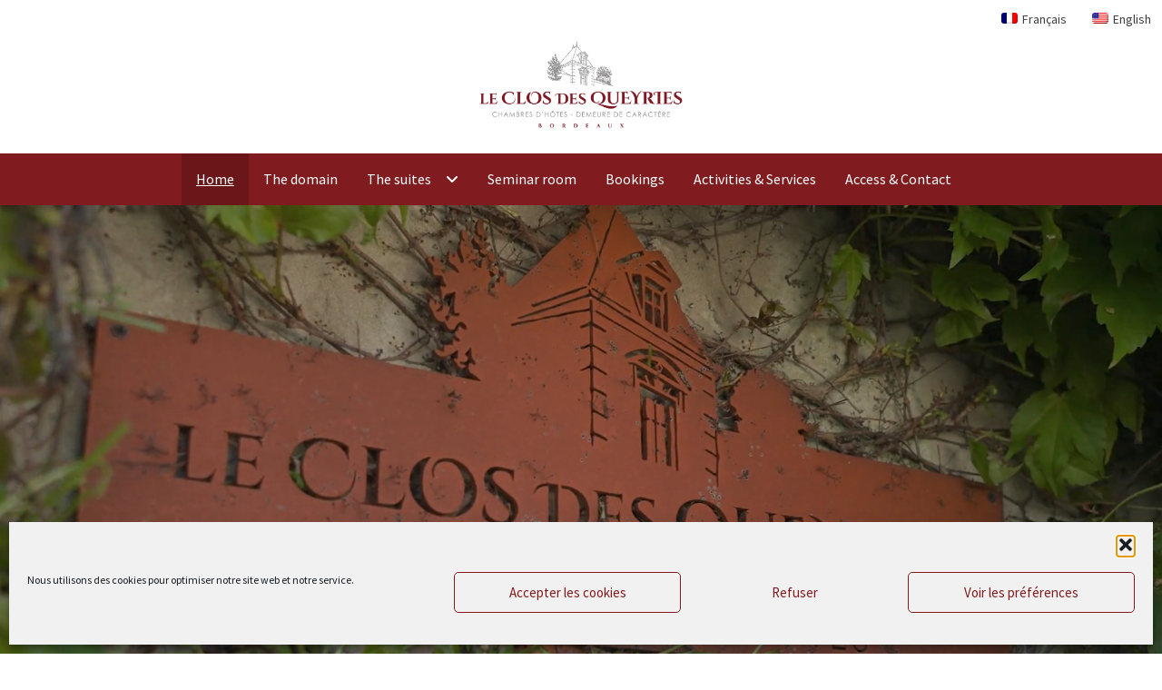

--- FILE ---
content_type: text/html; charset=UTF-8
request_url: https://www.leclosdesqueyries.com/en/
body_size: 14399
content:
<!doctype html>
<html lang="en-US">
<head>
<meta charset="UTF-8">
<meta name="viewport" content="width=device-width, initial-scale=1, maximum-scale=2.0">
<link rel="profile" href="http://gmpg.org/xfn/11">
<link rel="pingback" href="https://www.leclosdesqueyries.com/xmlrpc.php">

<meta name='robots' content='index, follow, max-image-preview:large, max-snippet:-1, max-video-preview:-1' />
	
	
				<script type="text/javascript">
					console.log = function(){};
				</script>

				<!-- Jetpack Site Verification Tags -->
<meta name="google-site-verification" content="tnWzB5xggwG2CJUxLYhE6N_hNKoJdV9C3xckhx4DOtI" />

	<!-- This site is optimized with the Yoast SEO plugin v25.6 - https://yoast.com/wordpress/plugins/seo/ -->
	<link media="all" href="https://www.leclosdesqueyries.com/wp-content/cache/autoptimize/css/autoptimize_c66d477726ad7a75da1acb9d94561aa3.css" rel="stylesheet"><title>Le Clos des Queyries - Charming 18th century castle guest house</title>
	<meta name="description" content="Le Clos des Queyries, charming guest house with exceptional and atypical decor at 10 min in tramway from the historic center of Bordeaux" />
	<link rel="canonical" href="https://www.leclosdesqueyries.com/en/" />
	<meta property="og:locale" content="en_US" />
	<meta property="og:locale:alternate" content="fr_FR" />
	<meta property="og:type" content="website" />
	<meta property="og:title" content="Le Clos des Queyries - Charming 18th century castle guest house" />
	<meta property="og:description" content="Le Clos des Queyries, charming guest house with exceptional and atypical decor at 10 min in tramway from the historic center of Bordeaux" />
	<meta property="og:url" content="https://www.leclosdesqueyries.com/en/" />
	<meta property="og:site_name" content="Le Clos des Queyries" />
	<meta property="article:modified_time" content="2025-07-03T14:15:24+00:00" />
	<meta property="og:image" content="https://www.leclosdesqueyries.com/wp-content/uploads/2020/06/P1100787-0-1024x683.jpg" />
	<meta name="twitter:card" content="summary_large_image" />
	<meta name="twitter:image" content="https://www.leclosdesqueyries.com/wp-content/uploads/2020/06/P1100787-0-1024x683.jpg" />
	<script type="application/ld+json" class="yoast-schema-graph">{"@context":"https://schema.org","@graph":[{"@type":"WebPage","@id":"https://www.leclosdesqueyries.com/","url":"https://www.leclosdesqueyries.com/","name":"Le Clos des Queyries - Charming 18th century castle guest house","isPartOf":{"@id":"https://www.leclosdesqueyries.com/#website"},"about":{"@id":"https://www.leclosdesqueyries.com/#organization"},"primaryImageOfPage":{"@id":"https://www.leclosdesqueyries.com/#primaryimage"},"image":{"@id":"https://www.leclosdesqueyries.com/#primaryimage"},"thumbnailUrl":"https://www.leclosdesqueyries.com/wp-content/uploads/2020/08/P1100787-0-1024x683.jpg","datePublished":"2018-06-25T12:15:44+00:00","dateModified":"2025-07-03T14:15:24+00:00","description":"Le Clos des Queyries, charming guest house with exceptional and atypical decor at 10 min in tramway from the historic center of Bordeaux","breadcrumb":{"@id":"https://www.leclosdesqueyries.com/#breadcrumb"},"inLanguage":"en-US","potentialAction":[{"@type":"ReadAction","target":["https://www.leclosdesqueyries.com/"]}]},{"@type":"ImageObject","inLanguage":"en-US","@id":"https://www.leclosdesqueyries.com/#primaryimage","url":"https://www.leclosdesqueyries.com/wp-content/uploads/2020/08/P1100787-0-1024x683.jpg","contentUrl":"https://www.leclosdesqueyries.com/wp-content/uploads/2020/08/P1100787-0-1024x683.jpg"},{"@type":"BreadcrumbList","@id":"https://www.leclosdesqueyries.com/#breadcrumb","itemListElement":[{"@type":"ListItem","position":1,"name":"Le Clos des Queyries"}]},{"@type":"WebSite","@id":"https://www.leclosdesqueyries.com/#website","url":"https://www.leclosdesqueyries.com/","name":"Le Clos des Queyries","description":"","publisher":{"@id":"https://www.leclosdesqueyries.com/#organization"},"potentialAction":[{"@type":"SearchAction","target":{"@type":"EntryPoint","urlTemplate":"https://www.leclosdesqueyries.com/?s={search_term_string}"},"query-input":{"@type":"PropertyValueSpecification","valueRequired":true,"valueName":"search_term_string"}}],"inLanguage":"en-US"},{"@type":"Organization","@id":"https://www.leclosdesqueyries.com/#organization","name":"Le Clos des Queyries","url":"https://www.leclosdesqueyries.com/","logo":{"@type":"ImageObject","inLanguage":"en-US","@id":"https://www.leclosdesqueyries.com/#/schema/logo/image/","url":"https://i0.wp.com/www.leclosdesqueyries.com/wp-content/uploads/2020/06/cropped-Logo-LeClosQueyries-2018-2-3.jpg?fit=2048%2C934&ssl=1","contentUrl":"https://i0.wp.com/www.leclosdesqueyries.com/wp-content/uploads/2020/06/cropped-Logo-LeClosQueyries-2018-2-3.jpg?fit=2048%2C934&ssl=1","width":2048,"height":934,"caption":"Le Clos des Queyries"},"image":{"@id":"https://www.leclosdesqueyries.com/#/schema/logo/image/"}}]}</script>
	<!-- / Yoast SEO plugin. -->


<link rel='dns-prefetch' href='//www.leclosdesqueyries.com' />
<link rel='dns-prefetch' href='//stats.wp.com' />
<link rel='dns-prefetch' href='//ajax.googleapis.com' />
<link rel='dns-prefetch' href='//cdnjs.cloudflare.com' />
<link rel='dns-prefetch' href='//maxcdn.bootstrapcdn.com' />
<link rel='dns-prefetch' href='//fonts.googleapis.com' />
<link rel='dns-prefetch' href='//www.googletagmanager.com' />
<link rel='preconnect' href='//c0.wp.com' />
<link rel='preconnect' href='//i0.wp.com' />
<link rel="alternate" type="application/rss+xml" title="Le Clos des Queyries &raquo; Feed" href="https://www.leclosdesqueyries.com/en/feed/" />
<link rel="alternate" type="application/rss+xml" title="Le Clos des Queyries &raquo; Comments Feed" href="https://www.leclosdesqueyries.com/en/comments/feed/" />
<script>
window._wpemojiSettings = {"baseUrl":"https:\/\/s.w.org\/images\/core\/emoji\/15.0.3\/72x72\/","ext":".png","svgUrl":"https:\/\/s.w.org\/images\/core\/emoji\/15.0.3\/svg\/","svgExt":".svg","source":{"concatemoji":"https:\/\/www.leclosdesqueyries.com\/wp-includes\/js\/wp-emoji-release.min.js?ver=6.7.4"}};
/*! This file is auto-generated */
!function(i,n){var o,s,e;function c(e){try{var t={supportTests:e,timestamp:(new Date).valueOf()};sessionStorage.setItem(o,JSON.stringify(t))}catch(e){}}function p(e,t,n){e.clearRect(0,0,e.canvas.width,e.canvas.height),e.fillText(t,0,0);var t=new Uint32Array(e.getImageData(0,0,e.canvas.width,e.canvas.height).data),r=(e.clearRect(0,0,e.canvas.width,e.canvas.height),e.fillText(n,0,0),new Uint32Array(e.getImageData(0,0,e.canvas.width,e.canvas.height).data));return t.every(function(e,t){return e===r[t]})}function u(e,t,n){switch(t){case"flag":return n(e,"\ud83c\udff3\ufe0f\u200d\u26a7\ufe0f","\ud83c\udff3\ufe0f\u200b\u26a7\ufe0f")?!1:!n(e,"\ud83c\uddfa\ud83c\uddf3","\ud83c\uddfa\u200b\ud83c\uddf3")&&!n(e,"\ud83c\udff4\udb40\udc67\udb40\udc62\udb40\udc65\udb40\udc6e\udb40\udc67\udb40\udc7f","\ud83c\udff4\u200b\udb40\udc67\u200b\udb40\udc62\u200b\udb40\udc65\u200b\udb40\udc6e\u200b\udb40\udc67\u200b\udb40\udc7f");case"emoji":return!n(e,"\ud83d\udc26\u200d\u2b1b","\ud83d\udc26\u200b\u2b1b")}return!1}function f(e,t,n){var r="undefined"!=typeof WorkerGlobalScope&&self instanceof WorkerGlobalScope?new OffscreenCanvas(300,150):i.createElement("canvas"),a=r.getContext("2d",{willReadFrequently:!0}),o=(a.textBaseline="top",a.font="600 32px Arial",{});return e.forEach(function(e){o[e]=t(a,e,n)}),o}function t(e){var t=i.createElement("script");t.src=e,t.defer=!0,i.head.appendChild(t)}"undefined"!=typeof Promise&&(o="wpEmojiSettingsSupports",s=["flag","emoji"],n.supports={everything:!0,everythingExceptFlag:!0},e=new Promise(function(e){i.addEventListener("DOMContentLoaded",e,{once:!0})}),new Promise(function(t){var n=function(){try{var e=JSON.parse(sessionStorage.getItem(o));if("object"==typeof e&&"number"==typeof e.timestamp&&(new Date).valueOf()<e.timestamp+604800&&"object"==typeof e.supportTests)return e.supportTests}catch(e){}return null}();if(!n){if("undefined"!=typeof Worker&&"undefined"!=typeof OffscreenCanvas&&"undefined"!=typeof URL&&URL.createObjectURL&&"undefined"!=typeof Blob)try{var e="postMessage("+f.toString()+"("+[JSON.stringify(s),u.toString(),p.toString()].join(",")+"));",r=new Blob([e],{type:"text/javascript"}),a=new Worker(URL.createObjectURL(r),{name:"wpTestEmojiSupports"});return void(a.onmessage=function(e){c(n=e.data),a.terminate(),t(n)})}catch(e){}c(n=f(s,u,p))}t(n)}).then(function(e){for(var t in e)n.supports[t]=e[t],n.supports.everything=n.supports.everything&&n.supports[t],"flag"!==t&&(n.supports.everythingExceptFlag=n.supports.everythingExceptFlag&&n.supports[t]);n.supports.everythingExceptFlag=n.supports.everythingExceptFlag&&!n.supports.flag,n.DOMReady=!1,n.readyCallback=function(){n.DOMReady=!0}}).then(function(){return e}).then(function(){var e;n.supports.everything||(n.readyCallback(),(e=n.source||{}).concatemoji?t(e.concatemoji):e.wpemoji&&e.twemoji&&(t(e.twemoji),t(e.wpemoji)))}))}((window,document),window._wpemojiSettings);
</script>

















<link rel='stylesheet' id='jquery-style-css' href='https://ajax.googleapis.com/ajax/libs/jqueryui/1.8.2/themes/smoothness/jquery-ui.css?ver=6.7.4' media='all' />






<link rel='stylesheet' id='ssb-fontawesome-frontend-css' href='https://cdnjs.cloudflare.com/ajax/libs/font-awesome/6.7.2/css/all.min.css?ver=6.7.2' media='all' />
<link rel='stylesheet' id='font-awesome-css' href='https://maxcdn.bootstrapcdn.com/font-awesome/4.7.0/css/font-awesome.min.css?ver=4.7.0' media='all' />



<link rel='stylesheet' id='storefront-fonts-css' href='https://fonts.googleapis.com/css?family=Source+Sans+Pro%3A400%2C300%2C300italic%2C400italic%2C600%2C700%2C900&#038;subset=latin%2Clatin-ext&#038;ver=4.6.1' media='all' />


<script src="https://www.leclosdesqueyries.com/wp-includes/js/jquery/jquery.min.js?ver=3.7.1" id="jquery-core-js"></script>



<script id="jquery-ui-datepicker-js-after">
jQuery(function(jQuery){jQuery.datepicker.setDefaults({"closeText":"Close","currentText":"Today","monthNames":["January","February","March","April","May","June","July","August","September","October","November","December"],"monthNamesShort":["Jan","Feb","Mar","Apr","May","Jun","Jul","Aug","Sep","Oct","Nov","Dec"],"nextText":"Next","prevText":"Previous","dayNames":["Sunday","Monday","Tuesday","Wednesday","Thursday","Friday","Saturday"],"dayNamesShort":["Sun","Mon","Tue","Wed","Thu","Fri","Sat"],"dayNamesMin":["S","M","T","W","T","F","S"],"dateFormat":"d MM yy","firstDay":1,"isRTL":false});});
</script>
<script id="beds24-datepicker-js-extra">
var WPURLS = {"siteurl":"https:\/\/www.leclosdesqueyries.com"};
</script>

<link rel="https://api.w.org/" href="https://www.leclosdesqueyries.com/en/wp-json/" /><link rel="alternate" title="JSON" type="application/json" href="https://www.leclosdesqueyries.com/en/wp-json/wp/v2/pages/203" /><link rel="EditURI" type="application/rsd+xml" title="RSD" href="https://www.leclosdesqueyries.com/xmlrpc.php?rsd" />
<meta name="generator" content="WordPress 6.7.4" />
<link rel='shortlink' href='https://www.leclosdesqueyries.com/en/' />
<link rel="alternate" title="oEmbed (JSON)" type="application/json+oembed" href="https://www.leclosdesqueyries.com/en/wp-json/oembed/1.0/embed?url=https%3A%2F%2Fwww.leclosdesqueyries.com%2Fen%2F" />
<link rel="alternate" title="oEmbed (XML)" type="text/xml+oembed" href="https://www.leclosdesqueyries.com/en/wp-json/oembed/1.0/embed?url=https%3A%2F%2Fwww.leclosdesqueyries.com%2Fen%2F&#038;format=xml" />
<meta name="generator" content="Site Kit by Google 1.158.0" /><meta name="ti-site-data" content="eyJyIjoiMTowITc6MCEzMDowIiwibyI6Imh0dHBzOlwvXC93d3cubGVjbG9zZGVzcXVleXJpZXMuY29tXC93cC1hZG1pblwvYWRtaW4tYWpheC5waHA/YWN0aW9uPXRpX29ubGluZV91c2Vyc19ib29raW5nJmFtcDtwPSUyRmVuJTJGJmFtcDtfd3Bub25jZT1kZGRjYWI0N2RjIn0=" /><link rel="alternate" hreflang="x-default" href="https://www.leclosdesqueyries.com"/>
<link rel="alternate" hreflang="fr-fr" href="https://www.leclosdesqueyries.com"/>
<link rel="alternate" hreflang="en-us" href="https://www.leclosdesqueyries.com/en/"/>
	
					
<!-- Google Tag Manager snippet added by Site Kit -->
<script>
			( function( w, d, s, l, i ) {
				w[l] = w[l] || [];
				w[l].push( {'gtm.start': new Date().getTime(), event: 'gtm.js'} );
				var f = d.getElementsByTagName( s )[0],
					j = d.createElement( s ), dl = l != 'dataLayer' ? '&l=' + l : '';
				j.async = true;
				j.src = 'https://www.googletagmanager.com/gtm.js?id=' + i + dl;
				f.parentNode.insertBefore( j, f );
			} )( window, document, 'script', 'dataLayer', 'GTM-TP6VZJ5' );
			
</script>

<!-- End Google Tag Manager snippet added by Site Kit -->
<link rel="icon" href="https://i0.wp.com/www.leclosdesqueyries.com/wp-content/uploads/2020/06/cropped-Logo-LeClosQueyries-2018-2-2.jpg?fit=32%2C32&#038;ssl=1" sizes="32x32" />
<link rel="icon" href="https://i0.wp.com/www.leclosdesqueyries.com/wp-content/uploads/2020/06/cropped-Logo-LeClosQueyries-2018-2-2.jpg?fit=192%2C192&#038;ssl=1" sizes="192x192" />
<link rel="apple-touch-icon" href="https://i0.wp.com/www.leclosdesqueyries.com/wp-content/uploads/2020/06/cropped-Logo-LeClosQueyries-2018-2-2.jpg?fit=180%2C180&#038;ssl=1" />
<meta name="msapplication-TileImage" content="https://i0.wp.com/www.leclosdesqueyries.com/wp-content/uploads/2020/06/cropped-Logo-LeClosQueyries-2018-2-2.jpg?fit=270%2C270&#038;ssl=1" />
		
						
								
							
			</head>

<body data-cmplz=1 class="home page-template page-template-template-fullwidth page-template-template-fullwidth-php page page-id-203 wp-custom-logo wp-embed-responsive language-en no-wc-breadcrumb storefront-secondary-navigation storefront-align-wide right-sidebar">

		<!-- Google Tag Manager (noscript) snippet added by Site Kit -->
		<noscript>
			<iframe src="https://www.googletagmanager.com/ns.html?id=GTM-TP6VZJ5" height="0" width="0" style="display:none;visibility:hidden"></iframe>
		</noscript>
		<!-- End Google Tag Manager (noscript) snippet added by Site Kit -->
		

<div id="page" class="hfeed site">
	
	<header id="masthead" class="site-header" role="banner" style="">

		<div class="col-full">		<a class="skip-link screen-reader-text" href="#site-navigation">Skip to navigation</a>
		<a class="skip-link screen-reader-text" href="#content">Skip to content</a>
				<div class="site-branding">
			<a href="https://www.leclosdesqueyries.com/en/" class="custom-logo-link" rel="home" aria-current="page"><img width="2048" height="934" src="https://i0.wp.com/www.leclosdesqueyries.com/wp-content/uploads/2020/06/cropped-Logo-LeClosQueyries-2018-2-3.jpg?fit=2048%2C934&amp;ssl=1" class="custom-logo" alt="Le Clos des Queyries" decoding="async" fetchpriority="high" srcset="https://i0.wp.com/www.leclosdesqueyries.com/wp-content/uploads/2020/06/cropped-Logo-LeClosQueyries-2018-2-3.jpg?w=2048&amp;ssl=1 2048w, https://i0.wp.com/www.leclosdesqueyries.com/wp-content/uploads/2020/06/cropped-Logo-LeClosQueyries-2018-2-3.jpg?resize=300%2C137&amp;ssl=1 300w, https://i0.wp.com/www.leclosdesqueyries.com/wp-content/uploads/2020/06/cropped-Logo-LeClosQueyries-2018-2-3.jpg?resize=1024%2C467&amp;ssl=1 1024w, https://i0.wp.com/www.leclosdesqueyries.com/wp-content/uploads/2020/06/cropped-Logo-LeClosQueyries-2018-2-3.jpg?resize=768%2C350&amp;ssl=1 768w, https://i0.wp.com/www.leclosdesqueyries.com/wp-content/uploads/2020/06/cropped-Logo-LeClosQueyries-2018-2-3.jpg?resize=1536%2C701&amp;ssl=1 1536w, https://i0.wp.com/www.leclosdesqueyries.com/wp-content/uploads/2020/06/cropped-Logo-LeClosQueyries-2018-2-3.jpg?w=1960&amp;ssl=1 1960w" sizes="(max-width: 2048px) 100vw, 2048px" /></a>		</div>
					<nav class="secondary-navigation" role="navigation" aria-label="Secondary Navigation">
				<div class="menu-language-switcher-container"><ul id="menu-language-switcher" class="menu"><li id="menu-item-language-fr" class="wpm-languages menu-item menu-item-type-custom menu-item-object-custom menu-item-language-fr"><a href="https://www.leclosdesqueyries.com" data-ps2id-api="true"><img src="https://www.leclosdesqueyries.com/wp-content/plugins/wp-multilang/flags/fr.png" alt="Français"><span>Français</span></a></li>
<li id="menu-item-language-en" class="wpm-languages menu-item menu-item-type-custom menu-item-object-custom active-language menu-item-language-en"><a href="#" aria-current="page" data-ps2id-api="true"><img src="https://www.leclosdesqueyries.com/wp-content/plugins/wp-multilang/flags/us.png" alt="English"><span>English</span></a></li>
</ul></div>			</nav><!-- #site-navigation -->
			</div><div class="storefront-primary-navigation"><div class="col-full">		<nav id="site-navigation" class="main-navigation" role="navigation" aria-label="Primary Navigation">
		<button id="site-navigation-menu-toggle" class="menu-toggle" aria-controls="site-navigation" aria-expanded="false"><span>Menu</span></button>
			<div class="primary-navigation"><ul id="menu-menu" class="menu"><li id="menu-item-168" class="menu-item menu-item-type-post_type menu-item-object-page menu-item-home current-menu-item page_item page-item-203 current_page_item menu-item-168"><a href="https://www.leclosdesqueyries.com/en/" aria-current="page" data-ps2id-api="true">Home</a></li>
<li id="menu-item-605" class="menu-item menu-item-type-post_type menu-item-object-page menu-item-605"><a href="https://www.leclosdesqueyries.com/en/le-domaine/" data-ps2id-api="true">The domain</a></li>
<li id="menu-item-592" class="menu-item menu-item-type-post_type menu-item-object-page menu-item-has-children menu-item-592"><a href="https://www.leclosdesqueyries.com/en/les-suites/" data-ps2id-api="true">The suites</a>
<ul class="sub-menu">
	<li id="menu-item-347" class="menu-item menu-item-type-post_type menu-item-object-page menu-item-347"><a href="https://www.leclosdesqueyries.com/en/les-suites/aquitaine/" data-ps2id-api="true">Aquitaine</a></li>
	<li id="menu-item-559" class="menu-item menu-item-type-post_type menu-item-object-page menu-item-559"><a href="https://www.leclosdesqueyries.com/en/les-suites/dijeaux/" data-ps2id-api="true">Dijeaux</a></li>
	<li id="menu-item-687" class="menu-item menu-item-type-post_type menu-item-object-page menu-item-687"><a href="https://www.leclosdesqueyries.com/en/les-suites/salinieres/" data-ps2id-api="true">Salinières</a></li>
	<li id="menu-item-689" class="menu-item menu-item-type-post_type menu-item-object-page menu-item-689"><a href="https://www.leclosdesqueyries.com/en/les-suites/cailhau/" data-ps2id-api="true">Cailhau</a></li>
	<li id="menu-item-1067" class="menu-item menu-item-type-post_type menu-item-object-page menu-item-1067"><a href="https://www.leclosdesqueyries.com/en/les-suites/saint-eloi/" data-ps2id-api="true">Saint Eloi</a></li>
</ul>
</li>
<li id="menu-item-299" class="menu-item menu-item-type-post_type menu-item-object-page menu-item-299"><a href="https://www.leclosdesqueyries.com/en/salle-de-seminaire/" data-ps2id-api="true">Seminar room</a></li>
<li id="menu-item-297" class="menu-item menu-item-type-post_type menu-item-object-page menu-item-297"><a href="https://www.leclosdesqueyries.com/en/reservations/" data-ps2id-api="true">Bookings</a></li>
<li id="menu-item-957" class="menu-item menu-item-type-post_type menu-item-object-page menu-item-957"><a href="https://www.leclosdesqueyries.com/en/services-activites/" data-ps2id-api="true">Activities &#038; Services</a></li>
<li id="menu-item-298" class="menu-item menu-item-type-post_type menu-item-object-page menu-item-298"><a href="https://www.leclosdesqueyries.com/en/acces-contact/" data-ps2id-api="true">Access &#038; Contact</a></li>
<li class="wpm-languages menu-item menu-item-type-custom menu-item-object-custom menu-item-language-fr"><a href="https://www.leclosdesqueyries.com" data-ps2id-api="true"><img src="https://www.leclosdesqueyries.com/wp-content/plugins/wp-multilang/flags/fr.png" alt="Français"><span>Français</span></a></li>
</ul></div><div class="handheld-navigation"><ul id="menu-menu-1" class="menu"><li class="menu-item menu-item-type-post_type menu-item-object-page menu-item-home current-menu-item page_item page-item-203 current_page_item menu-item-168"><a href="https://www.leclosdesqueyries.com/en/" aria-current="page" data-ps2id-api="true">Home</a></li>
<li class="menu-item menu-item-type-post_type menu-item-object-page menu-item-605"><a href="https://www.leclosdesqueyries.com/en/le-domaine/" data-ps2id-api="true">The domain</a></li>
<li class="menu-item menu-item-type-post_type menu-item-object-page menu-item-has-children menu-item-592"><a href="https://www.leclosdesqueyries.com/en/les-suites/" data-ps2id-api="true">The suites</a>
<ul class="sub-menu">
	<li class="menu-item menu-item-type-post_type menu-item-object-page menu-item-347"><a href="https://www.leclosdesqueyries.com/en/les-suites/aquitaine/" data-ps2id-api="true">Aquitaine</a></li>
	<li class="menu-item menu-item-type-post_type menu-item-object-page menu-item-559"><a href="https://www.leclosdesqueyries.com/en/les-suites/dijeaux/" data-ps2id-api="true">Dijeaux</a></li>
	<li class="menu-item menu-item-type-post_type menu-item-object-page menu-item-687"><a href="https://www.leclosdesqueyries.com/en/les-suites/salinieres/" data-ps2id-api="true">Salinières</a></li>
	<li class="menu-item menu-item-type-post_type menu-item-object-page menu-item-689"><a href="https://www.leclosdesqueyries.com/en/les-suites/cailhau/" data-ps2id-api="true">Cailhau</a></li>
	<li class="menu-item menu-item-type-post_type menu-item-object-page menu-item-1067"><a href="https://www.leclosdesqueyries.com/en/les-suites/saint-eloi/" data-ps2id-api="true">Saint Eloi</a></li>
</ul>
</li>
<li class="menu-item menu-item-type-post_type menu-item-object-page menu-item-299"><a href="https://www.leclosdesqueyries.com/en/salle-de-seminaire/" data-ps2id-api="true">Seminar room</a></li>
<li class="menu-item menu-item-type-post_type menu-item-object-page menu-item-297"><a href="https://www.leclosdesqueyries.com/en/reservations/" data-ps2id-api="true">Bookings</a></li>
<li class="menu-item menu-item-type-post_type menu-item-object-page menu-item-957"><a href="https://www.leclosdesqueyries.com/en/services-activites/" data-ps2id-api="true">Activities &#038; Services</a></li>
<li class="menu-item menu-item-type-post_type menu-item-object-page menu-item-298"><a href="https://www.leclosdesqueyries.com/en/acces-contact/" data-ps2id-api="true">Access &#038; Contact</a></li>
<li class="wpm-languages menu-item menu-item-type-custom menu-item-object-custom menu-item-language-fr"><a href="https://www.leclosdesqueyries.com" data-ps2id-api="true"><img src="https://www.leclosdesqueyries.com/wp-content/plugins/wp-multilang/flags/fr.png" alt="Français"><span>Français</span></a></li>
</ul></div>		</nav><!-- #site-navigation -->
		</div></div>
	</header><!-- #masthead -->

			<div class="header-widget-region" role="complementary">
			<div class="col-full">
							</div>
		</div>
			
	<div id="content" class="site-content" tabindex="-1">
		<div class="col-full">

		
	<div id="primary" class="content-area">
		<main id="main" class="site-main" role="main">

			
<article id="post-203" class="post-203 page type-page status-publish hentry">
			<div class="entry-content">
			
<div style="height:50px" aria-hidden="true" class="wp-block-spacer"></div>



<figure class="wp-block-video alignfull banner-fullwidth"><video autoplay loop muted poster="https://www.leclosdesqueyries.com/wp-content/uploads/2020/06/12-min-1.jpg" preload="auto" src="https://www.leclosdesqueyries.com/wp-content/uploads/2025/07/compressed-LE_CLOS_DES_QUEYRIES_GLOBAL_2025.mp4" playsinline></video></figure>



<hr class="wp-block-separator has-css-opacity is-style-default"/>



<h2 class="wp-block-heading has-text-align-center"><strong><span style="color:#801c1f" class="has-inline-color">Le Clos des Queyries</span></strong></h2>



<div class="wp-block-group"><div class="wp-block-group__inner-container is-layout-flow wp-block-group-is-layout-flow">
<h3 class="wp-block-heading has-text-align-left"><strong><span style="color:#801c1f" class="has-inline-color">A guest house of character&#8230;</span></strong></h3>



<div class="wp-block-getwid-section alignwide alignwide"><div class="wp-block-getwid-section__wrapper"><div class="wp-block-getwid-section__inner-wrapper"><div class="wp-block-getwid-section__background-holder"><div class="wp-block-getwid-section__background"></div><div class="wp-block-getwid-section__foreground"></div></div><div class="wp-block-getwid-section__content"><div class="wp-block-getwid-section__inner-content">
<div class="wp-block-media-text alignwide has-media-on-the-right is-stacked-on-mobile is-vertically-aligned-center"><div class="wp-block-media-text__content">
<blockquote class="wp-block-quote is-style-large is-layout-flow wp-block-quote-is-layout-flow">
<p>Le Clos des Queyries, a charming guest house, welcomes you in an old 18th century castle at 10min in tramway from the historic center of Bordeaux. The house offers 5 suites with all the assets to enjoy a break of calm in an exceptional area</p>
</blockquote>



<div class="wp-block-buttons is-horizontal is-content-justification-center is-layout-flex wp-container-core-buttons-is-layout-1 wp-block-buttons-is-layout-flex">
<div class="wp-block-button"><a class="wp-block-button__link has-very-light-gray-color has-text-color has-background wp-element-button" href="https://www.leclosdesqueyries.com/en/les-suites/" style="background-color:#801c1f">Discover the suites</a></div>
</div>
</div><figure class="wp-block-media-text__media"><img data-recalc-dims="1" decoding="async" width="980" height="654" src="https://i0.wp.com/www.leclosdesqueyries.com/wp-content/uploads/2020/08/P1100787-0.jpg?resize=980%2C654&#038;ssl=1" alt="Hall château - Le Clos des Queyries" class="wp-image-528 size-full" srcset="https://i0.wp.com/www.leclosdesqueyries.com/wp-content/uploads/2020/08/P1100787-0.jpg?resize=1024%2C683&amp;ssl=1 1024w, https://i0.wp.com/www.leclosdesqueyries.com/wp-content/uploads/2020/08/P1100787-0.jpg?resize=300%2C200&amp;ssl=1 300w, https://i0.wp.com/www.leclosdesqueyries.com/wp-content/uploads/2020/08/P1100787-0.jpg?resize=768%2C512&amp;ssl=1 768w, https://i0.wp.com/www.leclosdesqueyries.com/wp-content/uploads/2020/08/P1100787-0.jpg?resize=1536%2C1024&amp;ssl=1 1536w, https://i0.wp.com/www.leclosdesqueyries.com/wp-content/uploads/2020/08/P1100787-0.jpg?w=2048&amp;ssl=1 2048w, https://i0.wp.com/www.leclosdesqueyries.com/wp-content/uploads/2020/08/P1100787-0.jpg?w=1960&amp;ssl=1 1960w" sizes="(max-width: 980px) 100vw, 980px" /></figure></div>



<div style="height:50px" aria-hidden="true" class="wp-block-spacer"></div>



<h3 class="wp-block-heading has-text-align-right"><strong><span style="color:#801c1f" class="has-inline-color">&#8230; a domain of character</span></strong></h3>



<div class="wp-block-media-text alignwide is-stacked-on-mobile is-vertically-aligned-center"><figure class="wp-block-media-text__media"><img data-recalc-dims="1" decoding="async" width="980" height="654" src="https://i0.wp.com/www.leclosdesqueyries.com/wp-content/uploads/2020/06/P1090866.jpg?resize=980%2C654&#038;ssl=1" alt="Domaine - Le Clos des Queyries" class="wp-image-247 size-full" srcset="https://i0.wp.com/www.leclosdesqueyries.com/wp-content/uploads/2020/06/P1090866.jpg?resize=1024%2C683&amp;ssl=1 1024w, https://i0.wp.com/www.leclosdesqueyries.com/wp-content/uploads/2020/06/P1090866.jpg?resize=300%2C200&amp;ssl=1 300w, https://i0.wp.com/www.leclosdesqueyries.com/wp-content/uploads/2020/06/P1090866.jpg?resize=768%2C512&amp;ssl=1 768w, https://i0.wp.com/www.leclosdesqueyries.com/wp-content/uploads/2020/06/P1090866.jpg?resize=1536%2C1025&amp;ssl=1 1536w, https://i0.wp.com/www.leclosdesqueyries.com/wp-content/uploads/2020/06/P1090866.jpg?w=2048&amp;ssl=1 2048w, https://i0.wp.com/www.leclosdesqueyries.com/wp-content/uploads/2020/06/P1090866.jpg?w=1960&amp;ssl=1 1960w" sizes="(max-width: 980px) 100vw, 980px" /></figure><div class="wp-block-media-text__content">
<blockquote class="wp-block-quote is-style-large is-layout-flow wp-block-quote-is-layout-flow">
<p>With its park of 1200 square meters and natural ornamental pond, this charming guest house has it all. The hosts will welcome you in a charming and atypical decor, with all the generosity which characterizes them. An exceptional setting in the heart of the city that is aptly named <em>«</em> The Sleeping Beauty <em>»</em> </p>
</blockquote>



<div class="wp-block-buttons is-horizontal is-content-justification-center is-layout-flex wp-container-core-buttons-is-layout-2 wp-block-buttons-is-layout-flex">
<div class="wp-block-button"><a class="wp-block-button__link has-very-light-gray-color has-text-color has-background wp-element-button" href="https://www.leclosdesqueyries.com/en/le-domaine/" style="background-color:#801c1f">Discover the domain</a></div>
</div>



<p></p>
</div></div>
</div></div></div></div></div>



<p></p>
</div></div>



<hr class="wp-block-separator has-css-opacity"/>



<div class="wp-block-group alignfull"><div class="wp-block-group__inner-container is-layout-flow wp-block-group-is-layout-flow"></div></div>



<p></p>
					</div><!-- .entry-content -->
		</article><!-- #post-## -->

		</main><!-- #main -->
	</div><!-- #primary -->


		</div><!-- .col-full -->
	</div><!-- #content -->

	
	<footer id="colophon" class="site-footer" role="contentinfo">
		<div class="col-full">

							<div class="footer-widgets row-1 col-4 fix">
									<div class="block footer-widget-1">
						<div id="text-6" class="widget widget_text"><span class="gamma widget-title">Contact</span>			<div class="textwidget"><p>Address :<br />
38 Rue André Degain<br />
33100 Bordeaux</p>
<p>Email : <a href="mailto:contact@leclosdesqueyries.com">contact@leclosdesqueyries.com</a></p>
<p>Phone : <a href="tel:+33766316466">+33 (0)7 66 31 64 66</a></p>
</div>
		</div>					</div>
											<div class="block footer-widget-2">
						<div id="wp-social-widget-2" class="widget wp-social-widget"><span class="gamma widget-title"></span><ul class='wpsw-social-links'><li><a href="https://fr-fr.facebook.com/closdesqueyries/" target="_blank" rel="noopener noreferrer" aria-label="Facebook" ><span class="social-icon sicon-facebook"></span></a></li><li><a href="https://www.instagram.com/leclosdesqueyries/" target="_blank" rel="noopener noreferrer" aria-label="Instagram" ><span class="social-icon sicon-instagram"></span></a></li><li><a href="https://www.linkedin.com/company/le-clos-des-queyries/" target="_blank" rel="noopener noreferrer" aria-label="Linkedin" ><span class="social-icon sicon-linkedin"></span></a></li></ul></div><div id="nav_menu-4" class="widget widget_nav_menu"><span class="gamma widget-title">About</span><div class="menu-a-propos-container"><ul id="menu-a-propos" class="menu"><li id="menu-item-839" class="menu-item menu-item-type-post_type menu-item-object-page menu-item-839"><a href="https://www.leclosdesqueyries.com/en/avis/" data-ps2id-api="true">Our guests reviews</a></li>
<li id="menu-item-840" class="menu-item menu-item-type-post_type menu-item-object-page menu-item-840"><a href="https://www.leclosdesqueyries.com/en/partenaires/" data-ps2id-api="true">Our partners</a></li>
</ul></div></div>					</div>
											<div class="block footer-widget-3">
						<div id="nav_menu-3" class="widget widget_nav_menu"><span class="gamma widget-title">Legal mentions</span><div class="menu-mentions-legales-container"><ul id="menu-mentions-legales" class="menu"><li id="menu-item-590" class="menu-item menu-item-type-post_type menu-item-object-page menu-item-privacy-policy menu-item-590"><a rel="privacy-policy" href="https://www.leclosdesqueyries.com/en/mentions-legales-politique-de-confidentialite/" data-ps2id-api="true">Legal information and policy</a></li>
<li id="menu-item-597" class="menu-item menu-item-type-post_type menu-item-object-page menu-item-597"><a href="https://www.leclosdesqueyries.com/en/conditions-generales-de-vente/" data-ps2id-api="true">General terms and conditions of sale</a></li>
<li id="menu-item-602" class="menu-item menu-item-type-post_type menu-item-object-page menu-item-602"><a href="https://www.leclosdesqueyries.com/en/politique-de-cookies-ue/" data-ps2id-api="true">Cookies policy (EU)</a></li>
</ul></div></div>					</div>
											<div class="block footer-widget-4">
						<div id="wpm_language_switcher-3" class="widget wpm widget_language_switcher"><span class="gamma widget-title">Languages</span><ul class="wpm-language-switcher wpm-switcher-list">
			<li class="wpm-item-language-fr">
							<a href="https://www.leclosdesqueyries.com" data-lang="fr">
												<img src="https://www.leclosdesqueyries.com/wp-content/plugins/wp-multilang/flags/fr.png" alt="Français">
													<span>Français</span>
											</a>
					</li>
			<li class="wpm-item-language-en active">
							<span data-lang="en">
												<img src="https://www.leclosdesqueyries.com/wp-content/plugins/wp-multilang/flags/us.png" alt="English">
													<span>English</span>
											</span>
					</li>
	</ul>
</div>					</div>
									</div><!-- .footer-widgets.row-1 -->
						<div class="site-info">
			&copy; Le Clos des Queyries 2026
							<br />
				<a class="privacy-policy-link" href="https://www.leclosdesqueyries.com/en/mentions-legales-politique-de-confidentialite/" rel="privacy-policy">Legal information and policy</a><span role="separator" aria-hidden="true"></span><a href="https://woocommerce.com/products/storefront/" target="_blank" title="Storefront -  The perfect platform for your next WooCommerce project." rel="noreferrer nofollow">Built with Storefront</a>.					</div><!-- .site-info -->
		
		</div><!-- .col-full -->
	</footer><!-- #colophon -->

	
</div><!-- #page -->


<!-- Consent Management powered by Complianz | GDPR/CCPA Cookie Consent https://wordpress.org/plugins/complianz-gdpr -->
<div id="cmplz-cookiebanner-container"><div class="cmplz-cookiebanner cmplz-hidden banner-1 bottom-classic optin cmplz-bottom cmplz-categories-type-view-preferences" aria-modal="true" data-nosnippet="true" role="dialog" aria-live="polite" aria-labelledby="cmplz-header-1-optin" aria-describedby="cmplz-message-1-optin">
	<div class="cmplz-header">
		<div class="cmplz-logo"></div>
		<div class="cmplz-title" id="cmplz-header-1-optin">Gérer le consentement aux cookies</div>
		<div class="cmplz-close" tabindex="0" role="button" aria-label="Close dialog">
			<svg aria-hidden="true" focusable="false" data-prefix="fas" data-icon="times" class="svg-inline--fa fa-times fa-w-11" role="img" xmlns="http://www.w3.org/2000/svg" viewBox="0 0 352 512"><path fill="currentColor" d="M242.72 256l100.07-100.07c12.28-12.28 12.28-32.19 0-44.48l-22.24-22.24c-12.28-12.28-32.19-12.28-44.48 0L176 189.28 75.93 89.21c-12.28-12.28-32.19-12.28-44.48 0L9.21 111.45c-12.28 12.28-12.28 32.19 0 44.48L109.28 256 9.21 356.07c-12.28 12.28-12.28 32.19 0 44.48l22.24 22.24c12.28 12.28 32.2 12.28 44.48 0L176 322.72l100.07 100.07c12.28 12.28 32.2 12.28 44.48 0l22.24-22.24c12.28-12.28 12.28-32.19 0-44.48L242.72 256z"></path></svg>
		</div>
	</div>

	<div class="cmplz-divider cmplz-divider-header"></div>
	<div class="cmplz-body">
		<div class="cmplz-message" id="cmplz-message-1-optin">Nous utilisons des cookies pour optimiser notre site web et notre service.</div>
		<!-- categories start -->
		<div class="cmplz-categories">
			<details class="cmplz-category cmplz-functional" >
				<summary>
						<span class="cmplz-category-header">
							<span class="cmplz-category-title">Fonctionnel</span>
							<span class='cmplz-always-active'>
								<span class="cmplz-banner-checkbox">
									<input type="checkbox"
										   id="cmplz-functional-optin"
										   data-category="cmplz_functional"
										   class="cmplz-consent-checkbox cmplz-functional"
										   size="40"
										   value="1"/>
									<label class="cmplz-label" for="cmplz-functional-optin"><span class="screen-reader-text">Fonctionnel</span></label>
								</span>
								Always active							</span>
							<span class="cmplz-icon cmplz-open">
								<svg xmlns="http://www.w3.org/2000/svg" viewBox="0 0 448 512"  height="18" ><path d="M224 416c-8.188 0-16.38-3.125-22.62-9.375l-192-192c-12.5-12.5-12.5-32.75 0-45.25s32.75-12.5 45.25 0L224 338.8l169.4-169.4c12.5-12.5 32.75-12.5 45.25 0s12.5 32.75 0 45.25l-192 192C240.4 412.9 232.2 416 224 416z"/></svg>
							</span>
						</span>
				</summary>
				<div class="cmplz-description">
					<span class="cmplz-description-functional">The technical storage or access is strictly necessary for the legitimate purpose of enabling the use of a specific service explicitly requested by the subscriber or user, or for the sole purpose of carrying out the transmission of a communication over an electronic communications network.</span>
				</div>
			</details>

			<details class="cmplz-category cmplz-preferences" >
				<summary>
						<span class="cmplz-category-header">
							<span class="cmplz-category-title">Préférences</span>
							<span class="cmplz-banner-checkbox">
								<input type="checkbox"
									   id="cmplz-preferences-optin"
									   data-category="cmplz_preferences"
									   class="cmplz-consent-checkbox cmplz-preferences"
									   size="40"
									   value="1"/>
								<label class="cmplz-label" for="cmplz-preferences-optin"><span class="screen-reader-text">Préférences</span></label>
							</span>
							<span class="cmplz-icon cmplz-open">
								<svg xmlns="http://www.w3.org/2000/svg" viewBox="0 0 448 512"  height="18" ><path d="M224 416c-8.188 0-16.38-3.125-22.62-9.375l-192-192c-12.5-12.5-12.5-32.75 0-45.25s32.75-12.5 45.25 0L224 338.8l169.4-169.4c12.5-12.5 32.75-12.5 45.25 0s12.5 32.75 0 45.25l-192 192C240.4 412.9 232.2 416 224 416z"/></svg>
							</span>
						</span>
				</summary>
				<div class="cmplz-description">
					<span class="cmplz-description-preferences">L’accès ou le stockage technique est nécessaire dans la finalité d’intérêt légitime de stocker des préférences qui ne sont pas demandées par l’abonné ou l’internaute.</span>
				</div>
			</details>

			<details class="cmplz-category cmplz-statistics" >
				<summary>
						<span class="cmplz-category-header">
							<span class="cmplz-category-title">Statistiques</span>
							<span class="cmplz-banner-checkbox">
								<input type="checkbox"
									   id="cmplz-statistics-optin"
									   data-category="cmplz_statistics"
									   class="cmplz-consent-checkbox cmplz-statistics"
									   size="40"
									   value="1"/>
								<label class="cmplz-label" for="cmplz-statistics-optin"><span class="screen-reader-text">Statistiques</span></label>
							</span>
							<span class="cmplz-icon cmplz-open">
								<svg xmlns="http://www.w3.org/2000/svg" viewBox="0 0 448 512"  height="18" ><path d="M224 416c-8.188 0-16.38-3.125-22.62-9.375l-192-192c-12.5-12.5-12.5-32.75 0-45.25s32.75-12.5 45.25 0L224 338.8l169.4-169.4c12.5-12.5 32.75-12.5 45.25 0s12.5 32.75 0 45.25l-192 192C240.4 412.9 232.2 416 224 416z"/></svg>
							</span>
						</span>
				</summary>
				<div class="cmplz-description">
					<span class="cmplz-description-statistics">Le stockage ou l’accès technique qui est utilisé exclusivement à des fins statistiques.</span>
					<span class="cmplz-description-statistics-anonymous">The technical storage or access that is used exclusively for anonymous statistical purposes. Without a subpoena, voluntary compliance on the part of your Internet Service Provider, or additional records from a third party, information stored or retrieved for this purpose alone cannot usually be used to identify you.</span>
				</div>
			</details>
			<details class="cmplz-category cmplz-marketing" >
				<summary>
						<span class="cmplz-category-header">
							<span class="cmplz-category-title">Marketing</span>
							<span class="cmplz-banner-checkbox">
								<input type="checkbox"
									   id="cmplz-marketing-optin"
									   data-category="cmplz_marketing"
									   class="cmplz-consent-checkbox cmplz-marketing"
									   size="40"
									   value="1"/>
								<label class="cmplz-label" for="cmplz-marketing-optin"><span class="screen-reader-text">Marketing</span></label>
							</span>
							<span class="cmplz-icon cmplz-open">
								<svg xmlns="http://www.w3.org/2000/svg" viewBox="0 0 448 512"  height="18" ><path d="M224 416c-8.188 0-16.38-3.125-22.62-9.375l-192-192c-12.5-12.5-12.5-32.75 0-45.25s32.75-12.5 45.25 0L224 338.8l169.4-169.4c12.5-12.5 32.75-12.5 45.25 0s12.5 32.75 0 45.25l-192 192C240.4 412.9 232.2 416 224 416z"/></svg>
							</span>
						</span>
				</summary>
				<div class="cmplz-description">
					<span class="cmplz-description-marketing">The technical storage or access is required to create user profiles to send advertising, or to track the user on a website or across several websites for similar marketing purposes.</span>
				</div>
			</details>
		</div><!-- categories end -->
			</div>

	<div class="cmplz-links cmplz-information">
		<a class="cmplz-link cmplz-manage-options cookie-statement" href="#" data-relative_url="#cmplz-manage-consent-container">Manage options</a>
		<a class="cmplz-link cmplz-manage-third-parties cookie-statement" href="#" data-relative_url="#cmplz-cookies-overview">Manage services</a>
		<a class="cmplz-link cmplz-manage-vendors tcf cookie-statement" href="#" data-relative_url="#cmplz-tcf-wrapper">Manage {vendor_count} vendors</a>
		<a class="cmplz-link cmplz-external cmplz-read-more-purposes tcf" target="_blank" rel="noopener noreferrer nofollow" href="https://cookiedatabase.org/tcf/purposes/">Read more about these purposes</a>
			</div>

	<div class="cmplz-divider cmplz-footer"></div>

	<div class="cmplz-buttons">
		<button class="cmplz-btn cmplz-accept">Accepter les cookies</button>
		<button class="cmplz-btn cmplz-deny">Refuser</button>
		<button class="cmplz-btn cmplz-view-preferences">Voir les préférences</button>
		<button class="cmplz-btn cmplz-save-preferences">Enregistrer les préférences</button>
		<a class="cmplz-btn cmplz-manage-options tcf cookie-statement" href="#" data-relative_url="#cmplz-manage-consent-container">Voir les préférences</a>
			</div>

	<div class="cmplz-links cmplz-documents">
		<a class="cmplz-link cookie-statement" href="#" data-relative_url="">{title}</a>
		<a class="cmplz-link privacy-statement" href="#" data-relative_url="">{title}</a>
		<a class="cmplz-link impressum" href="#" data-relative_url="">{title}</a>
			</div>

</div>
</div>
					<div id="cmplz-manage-consent" data-nosnippet="true"><button class="cmplz-btn cmplz-hidden cmplz-manage-consent manage-consent-1">Gérer le consentement</button>

</div>                <div id="ssb-container"
                     class="ssb-btns-right">
                    <ul class="ssb-dark-hover">
						                    </ul>
                </div>
				<style id='core-block-supports-inline-css'>
.wp-container-core-buttons-is-layout-1{justify-content:center;}.wp-container-core-buttons-is-layout-2{justify-content:center;}
</style>



<script id="getwid-blocks-frontend-js-js-extra">
var Getwid = {"settings":[],"ajax_url":"https:\/\/www.leclosdesqueyries.com\/wp-admin\/admin-ajax.php","isRTL":"","nonces":{"contact_form":"464565e8b5"}};
</script>

<script defer='defer' src="https://www.leclosdesqueyries.com/wp-includes/js/dist/hooks.min.js?ver=4d63a3d491d11ffd8ac6" id="wp-hooks-js"></script>
<script defer='defer' src="https://www.leclosdesqueyries.com/wp-includes/js/dist/i18n.min.js?ver=5e580eb46a90c2b997e6" id="wp-i18n-js"></script>
<script id="wp-i18n-js-after">
wp.i18n.setLocaleData( { 'text direction\u0004ltr': [ 'ltr' ] } );
</script>

<script id="contact-form-7-js-before">
var wpcf7 = {
    "api": {
        "root": "https:\/\/www.leclosdesqueyries.com\/en\/wp-json\/",
        "namespace": "contact-form-7\/v1"
    },
    "cached": 1
};
</script>

<script id="page-scroll-to-id-plugin-script-js-extra">
var mPS2id_params = {"instances":{"mPS2id_instance_0":{"selector":"a[href*='#']:not([href='#'])","autoSelectorMenuLinks":"true","excludeSelector":"a[href^='#tab-'], a[href^='#tabs-'], a[data-toggle]:not([data-toggle='tooltip']), a[data-slide], a[data-vc-tabs], a[data-vc-accordion], a.screen-reader-text.skip-link","scrollSpeed":800,"autoScrollSpeed":"true","scrollEasing":"easeInOutQuint","scrollingEasing":"easeOutQuint","forceScrollEasing":"false","pageEndSmoothScroll":"true","stopScrollOnUserAction":"false","autoCorrectScroll":"false","autoCorrectScrollExtend":"false","layout":"vertical","offset":"100","dummyOffset":"false","highlightSelector":"","clickedClass":"mPS2id-clicked","targetClass":"mPS2id-target","highlightClass":"mPS2id-highlight","forceSingleHighlight":"false","keepHighlightUntilNext":"false","highlightByNextTarget":"false","appendHash":"false","scrollToHash":"true","scrollToHashForAll":"true","scrollToHashDelay":0,"scrollToHashUseElementData":"true","scrollToHashRemoveUrlHash":"false","disablePluginBelow":0,"adminDisplayWidgetsId":"true","adminTinyMCEbuttons":"true","unbindUnrelatedClickEvents":"false","unbindUnrelatedClickEventsSelector":"","normalizeAnchorPointTargets":"false","encodeLinks":"false"}},"total_instances":"1","shortcode_class":"_ps2id"};
</script>

<script id="wpm-switcher-block-script-js-extra">
var wpm_localize_data = {"wpm_block_switch_nonce":"132118dc09","ajax_url":"https:\/\/www.leclosdesqueyries.com\/wp-admin\/admin-ajax.php","current_url":"https:\/\/www.leclosdesqueyries.com\/en\/"};
</script>



<script id="ssb-ui-js-js-extra">
var ssb_ui_data = {"z_index":"1500","nonce":"4ffb7c0e43"};
</script>

<script id="wpfront-scroll-top-js-extra">
var wpfront_scroll_top_data = {"data":{"css":"#wpfront-scroll-top-container{position:fixed;cursor:pointer;z-index:9999;border:none;outline:none;background-color:rgba(0,0,0,0);box-shadow:none;outline-style:none;text-decoration:none;opacity:0;display:none;align-items:center;justify-content:center;margin:0;padding:0}#wpfront-scroll-top-container.show{display:flex;opacity:1}#wpfront-scroll-top-container .sr-only{position:absolute;width:1px;height:1px;padding:0;margin:-1px;overflow:hidden;clip:rect(0,0,0,0);white-space:nowrap;border:0}#wpfront-scroll-top-container .text-holder{padding:3px 10px;-webkit-border-radius:3px;border-radius:3px;-webkit-box-shadow:4px 4px 5px 0px rgba(50,50,50,.5);-moz-box-shadow:4px 4px 5px 0px rgba(50,50,50,.5);box-shadow:4px 4px 5px 0px rgba(50,50,50,.5)}#wpfront-scroll-top-container{right:20px;bottom:20px;}@media screen and (max-width:640px){#wpfront-scroll-top-container{visibility:hidden;}}#wpfront-scroll-top-container img{width:auto;height:auto;}#wpfront-scroll-top-container .text-holder{color:#ffffff;background-color:#000000;width:auto;height:auto;;}#wpfront-scroll-top-container .text-holder:hover{background-color:#000000;}#wpfront-scroll-top-container i{color:#801c1f;}","html":"<button id=\"wpfront-scroll-top-container\" aria-label=\"\" title=\"\" ><i class=\"fas fa-arrow-circle-up fa-2x\" aria-hidden=\"true\"><\/i><\/button>","data":{"hide_iframe":false,"button_fade_duration":200,"auto_hide":false,"auto_hide_after":2,"scroll_offset":100,"button_opacity":0.8,"button_action":"top","button_action_element_selector":"","button_action_container_selector":"html, body","button_action_element_offset":0,"scroll_duration":400}}};
</script>

<script id="storefront-navigation-js-extra">
var storefrontScreenReaderText = {"expand":"Expand child menu","collapse":"Collapse child menu"};
</script>

<script id="jetpack-stats-js-before">
_stq = window._stq || [];
_stq.push([ "view", JSON.parse("{\"v\":\"ext\",\"blog\":\"181889991\",\"post\":\"203\",\"tz\":\"1\",\"srv\":\"www.leclosdesqueyries.com\",\"j\":\"1:14.9.1\"}") ]);
_stq.push([ "clickTrackerInit", "181889991", "203" ]);
</script>
<script type="text/plain" data-service="jetpack-statistics" data-category="statistics" defer='defer' data-cmplz-src="https://stats.wp.com/e-202603.js" id="jetpack-stats-js" defer data-wp-strategy="defer"></script>
<script id="cmplz-cookiebanner-js-extra">
var complianz = {"prefix":"cmplz_","user_banner_id":"1","set_cookies":[],"block_ajax_content":"","banner_version":"630","version":"7.4.2","store_consent":"","do_not_track_enabled":"","consenttype":"optin","region":"eu","geoip":"","dismiss_timeout":"","disable_cookiebanner":"","soft_cookiewall":"","dismiss_on_scroll":"","cookie_expiry":"365","url":"https:\/\/www.leclosdesqueyries.com\/en\/wp-json\/complianz\/v1\/","locale":"lang=en&locale=en_US","set_cookies_on_root":"","cookie_domain":"","current_policy_id":"29","cookie_path":"\/en\/","categories":{"statistics":"statistics","marketing":"marketing"},"tcf_active":"","placeholdertext":"Click to accept {category} cookies and enable this content","css_file":"https:\/\/www.leclosdesqueyries.com\/wp-content\/uploads\/complianz\/css\/banner-{banner_id}-{type}.css?v=630","page_links":{"eu":{"cookie-statement":{"title":"Cookies policy ","url":"https:\/\/www.leclosdesqueyries.com\/en\/politique-de-cookies-ue\/"},"privacy-statement":{"title":"Legal information and policy","url":"https:\/\/www.leclosdesqueyries.com\/en\/mentions-legales-politique-de-confidentialite\/"}}},"tm_categories":"1","forceEnableStats":"","preview":"","clean_cookies":"","aria_label":"Click to accept {category} cookies and enable this content"};
</script>

<!-- CAPTCHA added with CAPTCHA 4WP plugin. More information: https://captcha4wp.com -->			<script  id="c4wp-recaptcha-js" src="https://www.google.com/recaptcha/api.js?render=6LeCx8IdAAAAANJ7IbszGspd7Z1NXoHqP9D-ZkUg&#038;hl=en"></script>
			<script id="c4wp-inline-js" type="text/javascript">
				/* @v3-js:start */
					let c4wp_onloadCallback = function() {
						for ( var i = 0; i < document.forms.length; i++ ) {
							let form 		   = document.forms[i];
							let captcha_div    = form.querySelector( '.c4wp_captcha_field_div:not(.rendered)' );
							let jetpack_sso    = form.querySelector( '#jetpack-sso-wrap' );
							var wcblock_submit = form.querySelector( '.wc-block-components-checkout-place-order-button' );
							var has_wc_submit  = null !== wcblock_submit;
							
							if ( null === captcha_div && ! has_wc_submit || form.id == 'create-group-form' ) {	
								if ( ! form.parentElement.classList.contains( 'nf-form-layout' ) ) {
									continue;
								}
							
							}
							if ( ! has_wc_submit ) {
								if ( !( captcha_div.offsetWidth || captcha_div.offsetHeight || captcha_div.getClientRects().length ) ) {					    	
									if ( jetpack_sso == null && ! form.classList.contains( 'woocommerce-form-login' ) ) {
										continue;
									}
								}
							}

							let alreadyCloned = form.querySelector( '.c4wp-submit' );
							if ( null != alreadyCloned ) {
								continue;
							}

							let foundSubmitBtn = form.querySelector( '#signup-form [type=submit], [type=submit]:not(#group-creation-create):not([name="signup_submit"]):not([name="ac_form_submit"]):not(.verify-captcha)' );
							let cloned = false;
							let clone  = false;

							// Submit button found, clone it.
							if ( foundSubmitBtn ) {
								clone = foundSubmitBtn.cloneNode(true);
								clone.classList.add( 'c4wp-submit' );
								clone.removeAttribute( 'onclick' );
								clone.removeAttribute( 'onkeypress' );
								if ( foundSubmitBtn.parentElement.form === null ) {
									foundSubmitBtn.parentElement.prepend(clone);
								} else {
									foundSubmitBtn.parentElement.insertBefore( clone, foundSubmitBtn );
								}
								foundSubmitBtn.style.display = "none";
								captcha_div                  = form.querySelector( '.c4wp_captcha_field_div' );
								cloned = true;
							}

							// WC block checkout clone btn.
							if ( has_wc_submit && ! form.classList.contains( 'c4wp-primed' ) ) {
								clone = wcblock_submit.cloneNode(true);
								clone.classList.add( 'c4wp-submit' );
								clone.classList.add( 'c4wp-clone' );
								clone.removeAttribute( 'onclick' );
								clone.removeAttribute( 'onkeypress' );
								if ( wcblock_submit.parentElement.form === null ) {
									wcblock_submit.parentElement.prepend(clone);
								} else {
									wcblock_submit.parentElement.insertBefore( clone, wcblock_submit );
								}
								wcblock_submit.style.display = "none";

								clone.addEventListener('click', function( e ){
									if ( form.classList.contains( 'c4wp_v2_fallback_active' ) ) {
										jQuery( form ).find( '.wc-block-components-checkout-place-order-button:not(.c4wp-submit)' ).click(); 
										return true;
									} else {
										grecaptcha.execute( '6LeCx8IdAAAAANJ7IbszGspd7Z1NXoHqP9D-ZkUg', ).then( function( data ) {
											form.classList.add( 'c4wp-primed' );
										});	
									}

								});
								foundSubmitBtn = wcblock_submit;
								cloned = true;
							}
							
							// Clone created, listen to its click.
							if ( cloned ) {
								clone.addEventListener( 'click', function ( event ) {
									logSubmit( event, 'cloned', form, foundSubmitBtn );
								});
							// No clone, execute and watch for form submission.
							} else {
								grecaptcha.execute(
									'6LeCx8IdAAAAANJ7IbszGspd7Z1NXoHqP9D-ZkUg',
								).then( function( data ) {
									var responseElem = form.querySelector( '.c4wp_response' );
									if ( responseElem == null ) {
										var responseElem = document.querySelector( '.c4wp_response' );
									}
									if ( responseElem != null ) {
										responseElem.setAttribute( 'value', data );	
									}									
								});

								// Anything else.
								form.addEventListener( 'submit', function ( event ) {
									logSubmit( event, 'other', form );
								});	
							}

							function logSubmit( event, form_type = '', form, foundSubmitBtn ) {
								// Standard v3 check.
								if ( ! form.classList.contains( 'c4wp_v2_fallback_active' ) && ! form.classList.contains( 'c4wp_verified' ) ) {
									event.preventDefault();
									try {
										grecaptcha.execute(
											'6LeCx8IdAAAAANJ7IbszGspd7Z1NXoHqP9D-ZkUg',
										).then( function( data ) {	
											var responseElem = form.querySelector( '.c4wp_response' );
											if ( responseElem == null ) {
												var responseElem = document.querySelector( '.c4wp_response' );
											}
											
											responseElem.setAttribute( 'value', data );	

											if ( form.classList.contains( 'wc-block-checkout__form' ) ) {
												// WC block checkout.
												let input = document.querySelector('input[id*="c4wp-wc-checkout"]'); 
												let lastValue = input.value;
												var token = data;
												input.value = token;
												let event = new Event('input', { bubbles: true });
												event.simulated = true;
												let tracker = input._valueTracker;
												if (tracker) {
													tracker.setValue( lastValue );
												}
												input.dispatchEvent(event)												
											}

											
											// Submit as usual.
											if ( foundSubmitBtn ) {
												foundSubmitBtn.click();
											} else if ( form.classList.contains( 'wc-block-checkout__form' ) ) {
												jQuery( form ).find( '.wc-block-components-checkout-place-order-button:not(.c4wp-submit)' ).click(); 
											} else {
												
												if ( typeof form.submit === 'function' ) {
													form.submit();
												} else {
													HTMLFormElement.prototype.submit.call(form);
												}
											}

											return true;
										});
									} catch (e) {
										// Silence.
									}
								// V2 fallback.
								} else {
									if ( form.classList.contains( 'wpforms-form' ) || form.classList.contains( 'frm-fluent-form' ) || form.classList.contains( 'woocommerce-checkout' ) ) {
										return true;
									}

									if ( form.parentElement.classList.contains( 'nf-form-layout' ) ) {
										return false;
									}
									
									if ( form.classList.contains( 'wc-block-checkout__form' ) ) {
										return;
									}
									
									// Submit as usual.
									if ( typeof form.submit === 'function' ) {
										form.submit();
									} else {
										HTMLFormElement.prototype.submit.call(form);
									}

									return true;
								}
							};
						}
					};

					grecaptcha.ready( c4wp_onloadCallback );

					if ( typeof jQuery !== 'undefined' ) {
						jQuery( 'body' ).on( 'click', '.acomment-reply.bp-primary-action', function ( e ) {
							c4wp_onloadCallback();
						});	
					}

					//token is valid for 2 minutes, So get new token every after 1 minutes 50 seconds
					setInterval(c4wp_onloadCallback, 110000);

					
					window.addEventListener("load", (event) => {
						if ( typeof jQuery !== 'undefined' && jQuery( 'input[id*="c4wp-wc-checkout"]' ).length ) {
							var element = document.createElement('div');
							var html = '<div class="c4wp_captcha_field" style="margin-bottom: 10px" data-nonce="6729e8185f"><div id="c4wp_captcha_field_0" class="c4wp_captcha_field_div"><input type="hidden" name="g-recaptcha-response" class="c4wp_response" aria-label="do not use" aria-readonly="true" value="" /></div></div>';
							element.innerHTML = html;
							jQuery( '[class*="c4wp-wc-checkout"]' ).append( element );
							jQuery( '[class*="c4wp-wc-checkout"]' ).find('*').off();
							c4wp_onloadCallback();
						}
					});
				/* @v3-js:end */
			</script>
			<!-- / CAPTCHA by CAPTCHA 4WP plugin -->
<script defer src="https://www.leclosdesqueyries.com/wp-content/cache/autoptimize/js/autoptimize_d4ecf562b02fb8ea0f4e7503b8980730.js"></script></body>
</html>


--- FILE ---
content_type: text/html; charset=utf-8
request_url: https://www.google.com/recaptcha/api2/anchor?ar=1&k=6LeCx8IdAAAAANJ7IbszGspd7Z1NXoHqP9D-ZkUg&co=aHR0cHM6Ly93d3cubGVjbG9zZGVzcXVleXJpZXMuY29tOjQ0Mw..&hl=en&v=PoyoqOPhxBO7pBk68S4YbpHZ&size=invisible&anchor-ms=20000&execute-ms=30000&cb=txb5ffoql3r4
body_size: 48685
content:
<!DOCTYPE HTML><html dir="ltr" lang="en"><head><meta http-equiv="Content-Type" content="text/html; charset=UTF-8">
<meta http-equiv="X-UA-Compatible" content="IE=edge">
<title>reCAPTCHA</title>
<style type="text/css">
/* cyrillic-ext */
@font-face {
  font-family: 'Roboto';
  font-style: normal;
  font-weight: 400;
  font-stretch: 100%;
  src: url(//fonts.gstatic.com/s/roboto/v48/KFO7CnqEu92Fr1ME7kSn66aGLdTylUAMa3GUBHMdazTgWw.woff2) format('woff2');
  unicode-range: U+0460-052F, U+1C80-1C8A, U+20B4, U+2DE0-2DFF, U+A640-A69F, U+FE2E-FE2F;
}
/* cyrillic */
@font-face {
  font-family: 'Roboto';
  font-style: normal;
  font-weight: 400;
  font-stretch: 100%;
  src: url(//fonts.gstatic.com/s/roboto/v48/KFO7CnqEu92Fr1ME7kSn66aGLdTylUAMa3iUBHMdazTgWw.woff2) format('woff2');
  unicode-range: U+0301, U+0400-045F, U+0490-0491, U+04B0-04B1, U+2116;
}
/* greek-ext */
@font-face {
  font-family: 'Roboto';
  font-style: normal;
  font-weight: 400;
  font-stretch: 100%;
  src: url(//fonts.gstatic.com/s/roboto/v48/KFO7CnqEu92Fr1ME7kSn66aGLdTylUAMa3CUBHMdazTgWw.woff2) format('woff2');
  unicode-range: U+1F00-1FFF;
}
/* greek */
@font-face {
  font-family: 'Roboto';
  font-style: normal;
  font-weight: 400;
  font-stretch: 100%;
  src: url(//fonts.gstatic.com/s/roboto/v48/KFO7CnqEu92Fr1ME7kSn66aGLdTylUAMa3-UBHMdazTgWw.woff2) format('woff2');
  unicode-range: U+0370-0377, U+037A-037F, U+0384-038A, U+038C, U+038E-03A1, U+03A3-03FF;
}
/* math */
@font-face {
  font-family: 'Roboto';
  font-style: normal;
  font-weight: 400;
  font-stretch: 100%;
  src: url(//fonts.gstatic.com/s/roboto/v48/KFO7CnqEu92Fr1ME7kSn66aGLdTylUAMawCUBHMdazTgWw.woff2) format('woff2');
  unicode-range: U+0302-0303, U+0305, U+0307-0308, U+0310, U+0312, U+0315, U+031A, U+0326-0327, U+032C, U+032F-0330, U+0332-0333, U+0338, U+033A, U+0346, U+034D, U+0391-03A1, U+03A3-03A9, U+03B1-03C9, U+03D1, U+03D5-03D6, U+03F0-03F1, U+03F4-03F5, U+2016-2017, U+2034-2038, U+203C, U+2040, U+2043, U+2047, U+2050, U+2057, U+205F, U+2070-2071, U+2074-208E, U+2090-209C, U+20D0-20DC, U+20E1, U+20E5-20EF, U+2100-2112, U+2114-2115, U+2117-2121, U+2123-214F, U+2190, U+2192, U+2194-21AE, U+21B0-21E5, U+21F1-21F2, U+21F4-2211, U+2213-2214, U+2216-22FF, U+2308-230B, U+2310, U+2319, U+231C-2321, U+2336-237A, U+237C, U+2395, U+239B-23B7, U+23D0, U+23DC-23E1, U+2474-2475, U+25AF, U+25B3, U+25B7, U+25BD, U+25C1, U+25CA, U+25CC, U+25FB, U+266D-266F, U+27C0-27FF, U+2900-2AFF, U+2B0E-2B11, U+2B30-2B4C, U+2BFE, U+3030, U+FF5B, U+FF5D, U+1D400-1D7FF, U+1EE00-1EEFF;
}
/* symbols */
@font-face {
  font-family: 'Roboto';
  font-style: normal;
  font-weight: 400;
  font-stretch: 100%;
  src: url(//fonts.gstatic.com/s/roboto/v48/KFO7CnqEu92Fr1ME7kSn66aGLdTylUAMaxKUBHMdazTgWw.woff2) format('woff2');
  unicode-range: U+0001-000C, U+000E-001F, U+007F-009F, U+20DD-20E0, U+20E2-20E4, U+2150-218F, U+2190, U+2192, U+2194-2199, U+21AF, U+21E6-21F0, U+21F3, U+2218-2219, U+2299, U+22C4-22C6, U+2300-243F, U+2440-244A, U+2460-24FF, U+25A0-27BF, U+2800-28FF, U+2921-2922, U+2981, U+29BF, U+29EB, U+2B00-2BFF, U+4DC0-4DFF, U+FFF9-FFFB, U+10140-1018E, U+10190-1019C, U+101A0, U+101D0-101FD, U+102E0-102FB, U+10E60-10E7E, U+1D2C0-1D2D3, U+1D2E0-1D37F, U+1F000-1F0FF, U+1F100-1F1AD, U+1F1E6-1F1FF, U+1F30D-1F30F, U+1F315, U+1F31C, U+1F31E, U+1F320-1F32C, U+1F336, U+1F378, U+1F37D, U+1F382, U+1F393-1F39F, U+1F3A7-1F3A8, U+1F3AC-1F3AF, U+1F3C2, U+1F3C4-1F3C6, U+1F3CA-1F3CE, U+1F3D4-1F3E0, U+1F3ED, U+1F3F1-1F3F3, U+1F3F5-1F3F7, U+1F408, U+1F415, U+1F41F, U+1F426, U+1F43F, U+1F441-1F442, U+1F444, U+1F446-1F449, U+1F44C-1F44E, U+1F453, U+1F46A, U+1F47D, U+1F4A3, U+1F4B0, U+1F4B3, U+1F4B9, U+1F4BB, U+1F4BF, U+1F4C8-1F4CB, U+1F4D6, U+1F4DA, U+1F4DF, U+1F4E3-1F4E6, U+1F4EA-1F4ED, U+1F4F7, U+1F4F9-1F4FB, U+1F4FD-1F4FE, U+1F503, U+1F507-1F50B, U+1F50D, U+1F512-1F513, U+1F53E-1F54A, U+1F54F-1F5FA, U+1F610, U+1F650-1F67F, U+1F687, U+1F68D, U+1F691, U+1F694, U+1F698, U+1F6AD, U+1F6B2, U+1F6B9-1F6BA, U+1F6BC, U+1F6C6-1F6CF, U+1F6D3-1F6D7, U+1F6E0-1F6EA, U+1F6F0-1F6F3, U+1F6F7-1F6FC, U+1F700-1F7FF, U+1F800-1F80B, U+1F810-1F847, U+1F850-1F859, U+1F860-1F887, U+1F890-1F8AD, U+1F8B0-1F8BB, U+1F8C0-1F8C1, U+1F900-1F90B, U+1F93B, U+1F946, U+1F984, U+1F996, U+1F9E9, U+1FA00-1FA6F, U+1FA70-1FA7C, U+1FA80-1FA89, U+1FA8F-1FAC6, U+1FACE-1FADC, U+1FADF-1FAE9, U+1FAF0-1FAF8, U+1FB00-1FBFF;
}
/* vietnamese */
@font-face {
  font-family: 'Roboto';
  font-style: normal;
  font-weight: 400;
  font-stretch: 100%;
  src: url(//fonts.gstatic.com/s/roboto/v48/KFO7CnqEu92Fr1ME7kSn66aGLdTylUAMa3OUBHMdazTgWw.woff2) format('woff2');
  unicode-range: U+0102-0103, U+0110-0111, U+0128-0129, U+0168-0169, U+01A0-01A1, U+01AF-01B0, U+0300-0301, U+0303-0304, U+0308-0309, U+0323, U+0329, U+1EA0-1EF9, U+20AB;
}
/* latin-ext */
@font-face {
  font-family: 'Roboto';
  font-style: normal;
  font-weight: 400;
  font-stretch: 100%;
  src: url(//fonts.gstatic.com/s/roboto/v48/KFO7CnqEu92Fr1ME7kSn66aGLdTylUAMa3KUBHMdazTgWw.woff2) format('woff2');
  unicode-range: U+0100-02BA, U+02BD-02C5, U+02C7-02CC, U+02CE-02D7, U+02DD-02FF, U+0304, U+0308, U+0329, U+1D00-1DBF, U+1E00-1E9F, U+1EF2-1EFF, U+2020, U+20A0-20AB, U+20AD-20C0, U+2113, U+2C60-2C7F, U+A720-A7FF;
}
/* latin */
@font-face {
  font-family: 'Roboto';
  font-style: normal;
  font-weight: 400;
  font-stretch: 100%;
  src: url(//fonts.gstatic.com/s/roboto/v48/KFO7CnqEu92Fr1ME7kSn66aGLdTylUAMa3yUBHMdazQ.woff2) format('woff2');
  unicode-range: U+0000-00FF, U+0131, U+0152-0153, U+02BB-02BC, U+02C6, U+02DA, U+02DC, U+0304, U+0308, U+0329, U+2000-206F, U+20AC, U+2122, U+2191, U+2193, U+2212, U+2215, U+FEFF, U+FFFD;
}
/* cyrillic-ext */
@font-face {
  font-family: 'Roboto';
  font-style: normal;
  font-weight: 500;
  font-stretch: 100%;
  src: url(//fonts.gstatic.com/s/roboto/v48/KFO7CnqEu92Fr1ME7kSn66aGLdTylUAMa3GUBHMdazTgWw.woff2) format('woff2');
  unicode-range: U+0460-052F, U+1C80-1C8A, U+20B4, U+2DE0-2DFF, U+A640-A69F, U+FE2E-FE2F;
}
/* cyrillic */
@font-face {
  font-family: 'Roboto';
  font-style: normal;
  font-weight: 500;
  font-stretch: 100%;
  src: url(//fonts.gstatic.com/s/roboto/v48/KFO7CnqEu92Fr1ME7kSn66aGLdTylUAMa3iUBHMdazTgWw.woff2) format('woff2');
  unicode-range: U+0301, U+0400-045F, U+0490-0491, U+04B0-04B1, U+2116;
}
/* greek-ext */
@font-face {
  font-family: 'Roboto';
  font-style: normal;
  font-weight: 500;
  font-stretch: 100%;
  src: url(//fonts.gstatic.com/s/roboto/v48/KFO7CnqEu92Fr1ME7kSn66aGLdTylUAMa3CUBHMdazTgWw.woff2) format('woff2');
  unicode-range: U+1F00-1FFF;
}
/* greek */
@font-face {
  font-family: 'Roboto';
  font-style: normal;
  font-weight: 500;
  font-stretch: 100%;
  src: url(//fonts.gstatic.com/s/roboto/v48/KFO7CnqEu92Fr1ME7kSn66aGLdTylUAMa3-UBHMdazTgWw.woff2) format('woff2');
  unicode-range: U+0370-0377, U+037A-037F, U+0384-038A, U+038C, U+038E-03A1, U+03A3-03FF;
}
/* math */
@font-face {
  font-family: 'Roboto';
  font-style: normal;
  font-weight: 500;
  font-stretch: 100%;
  src: url(//fonts.gstatic.com/s/roboto/v48/KFO7CnqEu92Fr1ME7kSn66aGLdTylUAMawCUBHMdazTgWw.woff2) format('woff2');
  unicode-range: U+0302-0303, U+0305, U+0307-0308, U+0310, U+0312, U+0315, U+031A, U+0326-0327, U+032C, U+032F-0330, U+0332-0333, U+0338, U+033A, U+0346, U+034D, U+0391-03A1, U+03A3-03A9, U+03B1-03C9, U+03D1, U+03D5-03D6, U+03F0-03F1, U+03F4-03F5, U+2016-2017, U+2034-2038, U+203C, U+2040, U+2043, U+2047, U+2050, U+2057, U+205F, U+2070-2071, U+2074-208E, U+2090-209C, U+20D0-20DC, U+20E1, U+20E5-20EF, U+2100-2112, U+2114-2115, U+2117-2121, U+2123-214F, U+2190, U+2192, U+2194-21AE, U+21B0-21E5, U+21F1-21F2, U+21F4-2211, U+2213-2214, U+2216-22FF, U+2308-230B, U+2310, U+2319, U+231C-2321, U+2336-237A, U+237C, U+2395, U+239B-23B7, U+23D0, U+23DC-23E1, U+2474-2475, U+25AF, U+25B3, U+25B7, U+25BD, U+25C1, U+25CA, U+25CC, U+25FB, U+266D-266F, U+27C0-27FF, U+2900-2AFF, U+2B0E-2B11, U+2B30-2B4C, U+2BFE, U+3030, U+FF5B, U+FF5D, U+1D400-1D7FF, U+1EE00-1EEFF;
}
/* symbols */
@font-face {
  font-family: 'Roboto';
  font-style: normal;
  font-weight: 500;
  font-stretch: 100%;
  src: url(//fonts.gstatic.com/s/roboto/v48/KFO7CnqEu92Fr1ME7kSn66aGLdTylUAMaxKUBHMdazTgWw.woff2) format('woff2');
  unicode-range: U+0001-000C, U+000E-001F, U+007F-009F, U+20DD-20E0, U+20E2-20E4, U+2150-218F, U+2190, U+2192, U+2194-2199, U+21AF, U+21E6-21F0, U+21F3, U+2218-2219, U+2299, U+22C4-22C6, U+2300-243F, U+2440-244A, U+2460-24FF, U+25A0-27BF, U+2800-28FF, U+2921-2922, U+2981, U+29BF, U+29EB, U+2B00-2BFF, U+4DC0-4DFF, U+FFF9-FFFB, U+10140-1018E, U+10190-1019C, U+101A0, U+101D0-101FD, U+102E0-102FB, U+10E60-10E7E, U+1D2C0-1D2D3, U+1D2E0-1D37F, U+1F000-1F0FF, U+1F100-1F1AD, U+1F1E6-1F1FF, U+1F30D-1F30F, U+1F315, U+1F31C, U+1F31E, U+1F320-1F32C, U+1F336, U+1F378, U+1F37D, U+1F382, U+1F393-1F39F, U+1F3A7-1F3A8, U+1F3AC-1F3AF, U+1F3C2, U+1F3C4-1F3C6, U+1F3CA-1F3CE, U+1F3D4-1F3E0, U+1F3ED, U+1F3F1-1F3F3, U+1F3F5-1F3F7, U+1F408, U+1F415, U+1F41F, U+1F426, U+1F43F, U+1F441-1F442, U+1F444, U+1F446-1F449, U+1F44C-1F44E, U+1F453, U+1F46A, U+1F47D, U+1F4A3, U+1F4B0, U+1F4B3, U+1F4B9, U+1F4BB, U+1F4BF, U+1F4C8-1F4CB, U+1F4D6, U+1F4DA, U+1F4DF, U+1F4E3-1F4E6, U+1F4EA-1F4ED, U+1F4F7, U+1F4F9-1F4FB, U+1F4FD-1F4FE, U+1F503, U+1F507-1F50B, U+1F50D, U+1F512-1F513, U+1F53E-1F54A, U+1F54F-1F5FA, U+1F610, U+1F650-1F67F, U+1F687, U+1F68D, U+1F691, U+1F694, U+1F698, U+1F6AD, U+1F6B2, U+1F6B9-1F6BA, U+1F6BC, U+1F6C6-1F6CF, U+1F6D3-1F6D7, U+1F6E0-1F6EA, U+1F6F0-1F6F3, U+1F6F7-1F6FC, U+1F700-1F7FF, U+1F800-1F80B, U+1F810-1F847, U+1F850-1F859, U+1F860-1F887, U+1F890-1F8AD, U+1F8B0-1F8BB, U+1F8C0-1F8C1, U+1F900-1F90B, U+1F93B, U+1F946, U+1F984, U+1F996, U+1F9E9, U+1FA00-1FA6F, U+1FA70-1FA7C, U+1FA80-1FA89, U+1FA8F-1FAC6, U+1FACE-1FADC, U+1FADF-1FAE9, U+1FAF0-1FAF8, U+1FB00-1FBFF;
}
/* vietnamese */
@font-face {
  font-family: 'Roboto';
  font-style: normal;
  font-weight: 500;
  font-stretch: 100%;
  src: url(//fonts.gstatic.com/s/roboto/v48/KFO7CnqEu92Fr1ME7kSn66aGLdTylUAMa3OUBHMdazTgWw.woff2) format('woff2');
  unicode-range: U+0102-0103, U+0110-0111, U+0128-0129, U+0168-0169, U+01A0-01A1, U+01AF-01B0, U+0300-0301, U+0303-0304, U+0308-0309, U+0323, U+0329, U+1EA0-1EF9, U+20AB;
}
/* latin-ext */
@font-face {
  font-family: 'Roboto';
  font-style: normal;
  font-weight: 500;
  font-stretch: 100%;
  src: url(//fonts.gstatic.com/s/roboto/v48/KFO7CnqEu92Fr1ME7kSn66aGLdTylUAMa3KUBHMdazTgWw.woff2) format('woff2');
  unicode-range: U+0100-02BA, U+02BD-02C5, U+02C7-02CC, U+02CE-02D7, U+02DD-02FF, U+0304, U+0308, U+0329, U+1D00-1DBF, U+1E00-1E9F, U+1EF2-1EFF, U+2020, U+20A0-20AB, U+20AD-20C0, U+2113, U+2C60-2C7F, U+A720-A7FF;
}
/* latin */
@font-face {
  font-family: 'Roboto';
  font-style: normal;
  font-weight: 500;
  font-stretch: 100%;
  src: url(//fonts.gstatic.com/s/roboto/v48/KFO7CnqEu92Fr1ME7kSn66aGLdTylUAMa3yUBHMdazQ.woff2) format('woff2');
  unicode-range: U+0000-00FF, U+0131, U+0152-0153, U+02BB-02BC, U+02C6, U+02DA, U+02DC, U+0304, U+0308, U+0329, U+2000-206F, U+20AC, U+2122, U+2191, U+2193, U+2212, U+2215, U+FEFF, U+FFFD;
}
/* cyrillic-ext */
@font-face {
  font-family: 'Roboto';
  font-style: normal;
  font-weight: 900;
  font-stretch: 100%;
  src: url(//fonts.gstatic.com/s/roboto/v48/KFO7CnqEu92Fr1ME7kSn66aGLdTylUAMa3GUBHMdazTgWw.woff2) format('woff2');
  unicode-range: U+0460-052F, U+1C80-1C8A, U+20B4, U+2DE0-2DFF, U+A640-A69F, U+FE2E-FE2F;
}
/* cyrillic */
@font-face {
  font-family: 'Roboto';
  font-style: normal;
  font-weight: 900;
  font-stretch: 100%;
  src: url(//fonts.gstatic.com/s/roboto/v48/KFO7CnqEu92Fr1ME7kSn66aGLdTylUAMa3iUBHMdazTgWw.woff2) format('woff2');
  unicode-range: U+0301, U+0400-045F, U+0490-0491, U+04B0-04B1, U+2116;
}
/* greek-ext */
@font-face {
  font-family: 'Roboto';
  font-style: normal;
  font-weight: 900;
  font-stretch: 100%;
  src: url(//fonts.gstatic.com/s/roboto/v48/KFO7CnqEu92Fr1ME7kSn66aGLdTylUAMa3CUBHMdazTgWw.woff2) format('woff2');
  unicode-range: U+1F00-1FFF;
}
/* greek */
@font-face {
  font-family: 'Roboto';
  font-style: normal;
  font-weight: 900;
  font-stretch: 100%;
  src: url(//fonts.gstatic.com/s/roboto/v48/KFO7CnqEu92Fr1ME7kSn66aGLdTylUAMa3-UBHMdazTgWw.woff2) format('woff2');
  unicode-range: U+0370-0377, U+037A-037F, U+0384-038A, U+038C, U+038E-03A1, U+03A3-03FF;
}
/* math */
@font-face {
  font-family: 'Roboto';
  font-style: normal;
  font-weight: 900;
  font-stretch: 100%;
  src: url(//fonts.gstatic.com/s/roboto/v48/KFO7CnqEu92Fr1ME7kSn66aGLdTylUAMawCUBHMdazTgWw.woff2) format('woff2');
  unicode-range: U+0302-0303, U+0305, U+0307-0308, U+0310, U+0312, U+0315, U+031A, U+0326-0327, U+032C, U+032F-0330, U+0332-0333, U+0338, U+033A, U+0346, U+034D, U+0391-03A1, U+03A3-03A9, U+03B1-03C9, U+03D1, U+03D5-03D6, U+03F0-03F1, U+03F4-03F5, U+2016-2017, U+2034-2038, U+203C, U+2040, U+2043, U+2047, U+2050, U+2057, U+205F, U+2070-2071, U+2074-208E, U+2090-209C, U+20D0-20DC, U+20E1, U+20E5-20EF, U+2100-2112, U+2114-2115, U+2117-2121, U+2123-214F, U+2190, U+2192, U+2194-21AE, U+21B0-21E5, U+21F1-21F2, U+21F4-2211, U+2213-2214, U+2216-22FF, U+2308-230B, U+2310, U+2319, U+231C-2321, U+2336-237A, U+237C, U+2395, U+239B-23B7, U+23D0, U+23DC-23E1, U+2474-2475, U+25AF, U+25B3, U+25B7, U+25BD, U+25C1, U+25CA, U+25CC, U+25FB, U+266D-266F, U+27C0-27FF, U+2900-2AFF, U+2B0E-2B11, U+2B30-2B4C, U+2BFE, U+3030, U+FF5B, U+FF5D, U+1D400-1D7FF, U+1EE00-1EEFF;
}
/* symbols */
@font-face {
  font-family: 'Roboto';
  font-style: normal;
  font-weight: 900;
  font-stretch: 100%;
  src: url(//fonts.gstatic.com/s/roboto/v48/KFO7CnqEu92Fr1ME7kSn66aGLdTylUAMaxKUBHMdazTgWw.woff2) format('woff2');
  unicode-range: U+0001-000C, U+000E-001F, U+007F-009F, U+20DD-20E0, U+20E2-20E4, U+2150-218F, U+2190, U+2192, U+2194-2199, U+21AF, U+21E6-21F0, U+21F3, U+2218-2219, U+2299, U+22C4-22C6, U+2300-243F, U+2440-244A, U+2460-24FF, U+25A0-27BF, U+2800-28FF, U+2921-2922, U+2981, U+29BF, U+29EB, U+2B00-2BFF, U+4DC0-4DFF, U+FFF9-FFFB, U+10140-1018E, U+10190-1019C, U+101A0, U+101D0-101FD, U+102E0-102FB, U+10E60-10E7E, U+1D2C0-1D2D3, U+1D2E0-1D37F, U+1F000-1F0FF, U+1F100-1F1AD, U+1F1E6-1F1FF, U+1F30D-1F30F, U+1F315, U+1F31C, U+1F31E, U+1F320-1F32C, U+1F336, U+1F378, U+1F37D, U+1F382, U+1F393-1F39F, U+1F3A7-1F3A8, U+1F3AC-1F3AF, U+1F3C2, U+1F3C4-1F3C6, U+1F3CA-1F3CE, U+1F3D4-1F3E0, U+1F3ED, U+1F3F1-1F3F3, U+1F3F5-1F3F7, U+1F408, U+1F415, U+1F41F, U+1F426, U+1F43F, U+1F441-1F442, U+1F444, U+1F446-1F449, U+1F44C-1F44E, U+1F453, U+1F46A, U+1F47D, U+1F4A3, U+1F4B0, U+1F4B3, U+1F4B9, U+1F4BB, U+1F4BF, U+1F4C8-1F4CB, U+1F4D6, U+1F4DA, U+1F4DF, U+1F4E3-1F4E6, U+1F4EA-1F4ED, U+1F4F7, U+1F4F9-1F4FB, U+1F4FD-1F4FE, U+1F503, U+1F507-1F50B, U+1F50D, U+1F512-1F513, U+1F53E-1F54A, U+1F54F-1F5FA, U+1F610, U+1F650-1F67F, U+1F687, U+1F68D, U+1F691, U+1F694, U+1F698, U+1F6AD, U+1F6B2, U+1F6B9-1F6BA, U+1F6BC, U+1F6C6-1F6CF, U+1F6D3-1F6D7, U+1F6E0-1F6EA, U+1F6F0-1F6F3, U+1F6F7-1F6FC, U+1F700-1F7FF, U+1F800-1F80B, U+1F810-1F847, U+1F850-1F859, U+1F860-1F887, U+1F890-1F8AD, U+1F8B0-1F8BB, U+1F8C0-1F8C1, U+1F900-1F90B, U+1F93B, U+1F946, U+1F984, U+1F996, U+1F9E9, U+1FA00-1FA6F, U+1FA70-1FA7C, U+1FA80-1FA89, U+1FA8F-1FAC6, U+1FACE-1FADC, U+1FADF-1FAE9, U+1FAF0-1FAF8, U+1FB00-1FBFF;
}
/* vietnamese */
@font-face {
  font-family: 'Roboto';
  font-style: normal;
  font-weight: 900;
  font-stretch: 100%;
  src: url(//fonts.gstatic.com/s/roboto/v48/KFO7CnqEu92Fr1ME7kSn66aGLdTylUAMa3OUBHMdazTgWw.woff2) format('woff2');
  unicode-range: U+0102-0103, U+0110-0111, U+0128-0129, U+0168-0169, U+01A0-01A1, U+01AF-01B0, U+0300-0301, U+0303-0304, U+0308-0309, U+0323, U+0329, U+1EA0-1EF9, U+20AB;
}
/* latin-ext */
@font-face {
  font-family: 'Roboto';
  font-style: normal;
  font-weight: 900;
  font-stretch: 100%;
  src: url(//fonts.gstatic.com/s/roboto/v48/KFO7CnqEu92Fr1ME7kSn66aGLdTylUAMa3KUBHMdazTgWw.woff2) format('woff2');
  unicode-range: U+0100-02BA, U+02BD-02C5, U+02C7-02CC, U+02CE-02D7, U+02DD-02FF, U+0304, U+0308, U+0329, U+1D00-1DBF, U+1E00-1E9F, U+1EF2-1EFF, U+2020, U+20A0-20AB, U+20AD-20C0, U+2113, U+2C60-2C7F, U+A720-A7FF;
}
/* latin */
@font-face {
  font-family: 'Roboto';
  font-style: normal;
  font-weight: 900;
  font-stretch: 100%;
  src: url(//fonts.gstatic.com/s/roboto/v48/KFO7CnqEu92Fr1ME7kSn66aGLdTylUAMa3yUBHMdazQ.woff2) format('woff2');
  unicode-range: U+0000-00FF, U+0131, U+0152-0153, U+02BB-02BC, U+02C6, U+02DA, U+02DC, U+0304, U+0308, U+0329, U+2000-206F, U+20AC, U+2122, U+2191, U+2193, U+2212, U+2215, U+FEFF, U+FFFD;
}

</style>
<link rel="stylesheet" type="text/css" href="https://www.gstatic.com/recaptcha/releases/PoyoqOPhxBO7pBk68S4YbpHZ/styles__ltr.css">
<script nonce="5qahRrHLkzVkqYw0-qdUog" type="text/javascript">window['__recaptcha_api'] = 'https://www.google.com/recaptcha/api2/';</script>
<script type="text/javascript" src="https://www.gstatic.com/recaptcha/releases/PoyoqOPhxBO7pBk68S4YbpHZ/recaptcha__en.js" nonce="5qahRrHLkzVkqYw0-qdUog">
      
    </script></head>
<body><div id="rc-anchor-alert" class="rc-anchor-alert"></div>
<input type="hidden" id="recaptcha-token" value="[base64]">
<script type="text/javascript" nonce="5qahRrHLkzVkqYw0-qdUog">
      recaptcha.anchor.Main.init("[\x22ainput\x22,[\x22bgdata\x22,\x22\x22,\[base64]/[base64]/[base64]/[base64]/[base64]/[base64]/[base64]/[base64]/[base64]/[base64]\\u003d\x22,\[base64]\\u003d\\u003d\x22,\[base64]/[base64]/[base64]/Dvh/DkVnCm1QLc8Ouw4MNwqlHwrJESkfCusOVVmchM8KfTG4QwpoTGkvCtcKywr8macOTwpA1wq/DmcK4w7Unw6PCpwHCscOrwrMlw6bDisKcwq5SwqEvUcK6IcKXGz5LwrPDn8OZw6TDo1/DnAAhwrXDvHk0F8OwHk4Gw7sfwpFvOQzDqmJaw7JSwozCisKNwpbCv2d2M8K/w5vCvMKMGMOaLcO5w5kWwqbCrMOoTcOVbcOUQMKGfg3CjwlEw4fDhsKyw7bDjBDCncOww4R/EnzDnmNvw69aTEfCiSvDp8OmVGRyS8KHEMK+wo/Dqnlvw6zCkg/DvBzDiMOhwpMyf37Cj8KqYhhjwrQ3wpEww63ClcK+VBpuwpjCisKsw745ZWLDksOEw6rChUhSw4vDkcK+BApxdcOuPMOxw4nDmgnDlsOcwr3CucODFsOVVcKlAMOsw73Ct0XDgWxEwpvCkhwTCBtLwpMZQWwhwofCom3CrsKJJcOpWcOqbsODwo/Cm8KIdcOyw7jCjMOMSsOpw5zDusKDDxTDgTHDk3nClQRlcT1Ewr7DmxvCjMO/w4jCicOHwoVNFsOQwpBIHwpvwoFtwoVewp/DoXY7wqTCsCcpMcO3wqzCnMKbPnDDlMOXIMOoKcKPE04FQmPCiMKGCcK8wrh2w43CrykywokIw5XCuMKwbGBLbCgXw63DhTPCj1XChkvDrsOxNcKAw4bDsAfDgcKYYzzDsAYrw4Z9VMKUwoXDqcOxO8Ouwr/CisKSKUDCrWTCvTjCvFvDgCQ1w6FbTMOCa8KMw7IMR8Omwq3CrcKow5wED0HDvsO+CGtxH8OhU8OVYHTCrEHCsMO7w4gbOR3CliBhwogjCsKyflFfwoPCg8OmBcKHw6PCny9ICcOwTUEca8KHUwjDtsKvXyXDv8KjwpNvUMKFw7DDucO/FWgJf2DDgVMZIcKmWALCvMOhw6zCo8OmLMKGw791YMK5WMKwVm1MACfDiAlpw70AwrfDpcO8DcO/Q8OdRUxnKT3Ctz41wq/CkV/DgRF1e3sZw7tXYcKVw6FzRjbCoMO+fsKaZsKeAcKBWyF1fQ3Do1HDuMOHesK/I8O1w7fDozXCk8KRY3QWCxbCuMKjYjg6NnE9IsKSw5vDiyDCsyPDpzUfwoxmwpHDgxjClh1Ef8Kxw5TDnVjCrsK0FG7CuCdSw6vDs8ONwqc6wpkYYMK8woHDqsO+fGplaC/CiBIWwpEUw4RbH8KLw7vDqsOYw5g3w4UoGwgzTErCocOoIQLDr8OzW8KAcT/CnMKNw6rDucOMKcOtwqMdaS49wrDDgMOgXFHCrcOYw7zCjcOUwrY4NMOIRGMsKWBVFsOcVsKfdMOIejjCq0HDtsOgwr5fXxzClMODw7/DiGVGdcOew6RIw45Uwq4XwpfCjyY7eQDCiW/DvsOGWMKhwoh3wpHDhMOZwpLDn8OwAUJySFvDmkI/wrHDpTA7L8ONRsKNw6/DtcKiwqHDu8Obw6RqXcKxw6bCjsKBU8K/w6QkdsKiw7rCgcKQV8KoGw7Cjj3DjsOEw6B7V00GeMKWw7HCm8KXwp5Cw5Jvw5USwrBDwqEew6lHJsKTKWATwoDCqsOgwqbCjMK1bDszwrvCp8O9w5Bvag7CjcOpwr44c8KdeCtDBMK4CB55w6xzO8OcHAx5WcK7wrdxH8KUeT/Cn3s+w6NVwqLDv8OUw77CuljCt8K+FcK5wpDCtcK5VDrDmsKGwqrCrznCi30ww7DDhi0Qw7FwTQnCncKXw4rDimHCn0vCt8K0wrttw4o4w4gAwokuwpPDvTIcM8OnR8OHw5nClD5fw6pbwpMNE8OLwp/CuAnCs8K7MMOse8KhwrvDnHvDvyB6wr7CosKBw6FQwq9Ew6fCjMO4SjjDrmB/[base64]/d0/DrMOrwpcqwqVOwo4lw4HCs8KrwoPDmWLCsE5Dw7FWasOrb2TDmsO/OcKxFhDChlo+w4nCiD/CnMK5w4fDvW17SFXCtMKEw4Y0LsOTwohaw5jDgzzDkictwplGw7MuwrfDihBQw5ANDcK2dSp+dAjCh8OuQj/CjMOHwpJVwoh9w63Co8Oew7gVfcOGw4I/[base64]/DtDwGSMOuw4ILw6bCpjQbZMO+wr4QwqbDscKXw4VUwqYIHQESw511LFHCt8KtwohOw7HCuzl7wq8RE3gXdHjDvWInwpjCpsKJN8Kne8K7WiPDucKwwrbDrcK3w5ZAwq1tBArCsBTDjD9/wqbCkUs4MEzDlXxhTT8ww4bDn8KTw6dvw4zCocO2EMOQNMKVDMKrYmJ4wofDnTvCvVXDmDTCoEzCjcOlP8OAclo/JWFiK8OGw69Kw5B4c8O9wqrCsk4FGGsiw7zDiAUDW2zCtmpmw7TCsxUgUMKdccK/[base64]/Dmy/[base64]/[base64]/Y8KywpoCw5nDl8O/[base64]/[base64]/w6/Cg8KWGsKrwpZDw7lBXzcaWhrDqVoMKsOKYynDtsOqfcK1e305AMOmBsOnw73DpjDChsOawqADwpVgCFwCw57ChDVoYsOdwrVkwr/[base64]/DqEpYRsOSw79KA8OtRcKgw54cw5/CllbDsjhjw4jCvMObw40qBcKdEQ82E8OiGGDCvhzChMOyeCIMXMKHXH0uwo5SJk3Dok42El7CucOAwoJaSG/CswXDmkTDrA9kw5pRw4jCh8Kgwo/[base64]/CsMOIZ0vCh8OsSScfJlcHw7vCisKQZcKDKRDCrcOvXydGQTglw4AWfcKgwrTCm8OBwqt0XcOyHHAOwr/CrQ51UMOswojCrlkgTxpEw5fDrMOHbMONw57CohB/[base64]/CoXbCgFHDhj0mXMK0YnPDjw1tN8Oow7AAw5pZe8KoQhU+w7PDhgM2RCwtwoDDuMOGA2zCu8OVwqDDhcKcw4IdBkNowpzCucKewoF8PcKrw47CucKUJcKHw6vCoMKfwrHClBYSHsK6wosAw7NRPMKAw53Cl8KTbzfCv8ONdAnCmMKtRhrDn8Khw6/CjknDp1/CiMOiwoZIw4vCgsOsbUnDmTXCl17CmsOtwoXDvQfDsCkmw7ggLsOcf8Onw7rDkTvDvFrDjR3Diw1bQlsBwpkYwp7CkSU3HcOLN8ORwpZ9QztUwqlBdnvDniTDtcOIw5fDhMKSwq4Swr56w4hhb8OGwqt0wp/DssKew78gw7vCp8KSW8O5aMO4XsOrKy4qwrEXw71+M8OAwoMNXAvCn8KgPsKLOxvChcOnwqLCliDCtMKtw6sSwpQhwo8rw5bCnzA7P8KsVWxUO8KVw4RaHwIFwr/CiT/CtzoLw5bCi0jDr3zCgFYfw55hwqHDoUVeLmzDvlzChsK7w5Ndw6FnP8KHw5LDlVfCo8OUwo13w7zDjsO4w4jCk33Du8KJw5hHacO6SXDCtcOvw6lRVE9Lwp4LQ8O5wqrCtlzDiMKPw5vCvkvDp8OibU3Csl7CtgDCnSxABsOPecK/[base64]/w4JRbMOSQXZqwrnCvzdxN8OsMwjDn2rDusOew7zDl3ceP8K9LsO+PRHDgsKRNSLCu8KeWTTCjsKPGT3Dr8KGAyfCqg/DvybCpwnCl1nDjTolwrrCmMK8bsKVw4xnwq9swqDCv8OXIXBZIwt3woLDhsKiw74Zw4zCk2HCngMJLl3DgMK/Qh3DtcK1LETDucK1eVbDkxbDnsOJFwnCkwHDpsKXw5p+bsO4O0hBw5dRwpDCn8KTw6lsQSwAw6fDrMKiMMOTw5DDucKrw71lwpBKKhZpJg/DjMKGK2TDncO3wobCnGjCgw/[base64]/Co8OXw4wgwokkVMO3WzlKw4vCrMKTYlhFJiPCqsKZMFfDmQpte8OhOsKhVBg/wqrDt8ODwpHDhhMffsOcwpXDncKiw5smwo9swrp2w6LDlcOWC8K/IsOnw58+wrgeO8OtAXYmw7fCnx0WwqPCsDYlw6zDjHrDhwoJw5bCkMKiwoVpOXDDocKTwp1Ya8OGWMKow5UiO8OYKXUiaS3DqcK4dcOlF8OyHiZfasOBPsKsQkxGKSzDtcOZw51gRMOnZVYPTWt7w7/DscOBf03DpgLDsgHDkRnCvMKHw40eNsOZwoHCuR/CscOJRy7Dk1A2UiMJZsK9ZMO4eBzDpDV2w4MFFwDDo8K3w5vCo8OkPg8ow7LDnWNORQPCtsKawpPDtMOPwp/DjMOWw6TDk8Ocw4ZWKTPCn8KvGUN9M8Oaw4Ylw6PDucONwqXCuRLDisKhwrTCvsKAwpBfScKCKULDp8KqecOydcOYw7fCoS1LwpRNwoYkTsK5AhHDisKmw7nCjn/[base64]/DlT5QWCVBPVzDjTBTAsOUWC/Dh8OlwoV4eipKwp0swqIyJgTCscK7dFZOGUM0wqfClsO0GATCrFnDijg/RsOxD8Ovw4Mzwq7Cg8Okw5nCgcKEw7M3HMKywpJGLcKfw4HCr13ClsO+w6XCmVpEw6nCq3bCmxLCtcOMRy/[base64]/CkcK1wolaeCzClsKUwo11EMOsw6/[base64]/CvsOkfMKpw4rDssO9ZsO3wrJEK8O5VHHCpG3Dnk/Cg8OKwr/ChgpGwq5HFcKEa8KdEsKUNMKdRHHDo8O3wpIcAgvDsENMw4XCliZfwrNFQFdiw68hw7lmw6rCuMKsX8KzcTgCwq0zJ8Knwo7CgMK/ZWDCv2gQw7slw6zDv8OPLVfDjsOhVUvDoMK1wp7DtMOjw7rCgMOZdsOXNHfDsMKPA8KTwq44YDHDnMO2wpkCS8KswqHDuRsHAMOKecK+wqPCjsOOFy3Cg8K+GMK4w4HDkg/CgjvDosOKNSIwwr/Du8OrZX4ew4V2w7IvNsOBwp0MEMKtwp3DsxnCrCIeHcKvw4/[base64]/wofDoMKEfMOsw6R/ZsKRecKdw5gZM8KzwqZrXcKFw6/CsTQLODbCh8OuYhd+w7Zbw77CgcK9McK1w6BZw7DCs8OaCV8lKMKAPcOKwq7Cm3/Dv8Khw4TCssO7OsOzwo7DuMK9FA3Cv8K1I8O1wqU7DysrEMO/w5JYF8KtwobCtXLClMK1VCTCiULDmsKNUsK3w6TDhcOxw4AGw7VYw6UQw5NSwpDCnnAVw6nDjMOQR119w74owrs/[base64]/[base64]/DgMKBZHbDmhVHGcK8wpjCt0bDgsKvw7tDUR3CkMKzwo/DsFB3w5nDtEPDrsO9w5PCtAXDgVTDhMKfw4J9GMOXDcK2w6NBVF7ChGxyTcOrwpIPwprDh3XDuWjDjcO0wrHDvmTCqMKVw4LDhsKpY3ZKF8Khw4vCqsOwFXvChXHDosKQBF/Ci8OmCcO9wqnCtiDDiMOwwrfClTRSw7wbw4PCssOuwpPCkUtaIzLDtF/[base64]/DqcOHRsKzwpZewpApH8Ktw7k7w4DDtUJaPjJDwqUVw6HDpMKRwpHCu05Mwot0wpnDrlPDgMKawoUOFMKSGwLChzIPanfCvcKLBsKlwpRRW2jClxk5VsODw5DCscKFw6rCrMKawqPCtMO4KxLCvMKGTsK8wqzDlRZqJ8Olw67DgcKOwp7Cun/CqcOqPyhPVsOwFMKqcnptZsOHeiLCjsO0MglAw74jd2NAwq3Cv8OXw7jCtcOKYDFhwrZWwpMxw6PChHN1wp8CwprCq8ObQsKKw4nCikTCqcKWPxMQdcKJw4nDmHEYYX7DgX7DqRZhwqvDhsKBSDnDkD1hJ8Oawq7DrE/Dt8OBwrsawrEZK0Q2enVRw5XDn8KDwplpJU/DiTXDq8Oow5/DsSzDucO2On7DgMK5J8KzesK5wrnCrAnCv8KZw6TClAfDh8Oyw6rDt8OBw7xgw5sweMOdRSjCqcK3wrXCo0bCmsOsw4vDvR8cEsO9w5DDoxbCpVDCvMK1EWfDmxrCtsO1e3fCvnQgXMKUwqjDvBE/XibCgcKuw7g9fllvwoTDuD/Dol1oAHlOw4nCjyUyXUZtNhLChXJ2w67DhkjCtBzDn8KwwobDu2kSwpVTYMOTw7/DpcK6wqPDgEMtw51Dw43DosKyB24jwqjDtMOuw4fCuyzCiMO9C0p9wodXSAEZw6nCmAoAw4J+w5QidMKXbFYbwp5ON8Oww6gNd8KPwp7DoMOBwpUVw5zCrcO/RcKZwojDmsOMOMKSdcKRw5Q2worDhiVSElXCjU0wGh7DksK6wpzDgcO2wqbCtcOrwr/[base64]/[base64]/w77Cp8K0w7ZNWWvCo2huw64lwq7Dv8KEcEAWwr/CljASGiMiw6HDrMK6NMOCw7TDq8OFwqPDkcKcw7kIw4RvbiR9ZMKtwqPDu1Vuw7LDlMKjPsKAwp/DrcOTwofDoMOGw6DDjMK7w77Cpy7DvlXDqcK6wq1xXcOKwrg4bWPDjyZeMAPDtMKYcsKbSsOHw6XDqDNbWMKQAnHDi8KcRsOgw6tHwoZ7wo1fEMKewop/TsOEFBNjwql1w5nDlSLDo28hNWTCjWHCrBF3wrVMwpfCo2RJw6jDq8O7w74rBUfDiFPDgcOWc2fDuMO5woYpEcO5w4XDiBA/wq43wp/CnMKWw5Ycw7IWO0/CjGsmw4VxwpzDrMO3PDLCrkETFkfChcOdw4QOw7HDjVvDuMO1w6nDnMKceH1swrZaw6F9QsOOesOtw4jCqMO+w6bClcO8w6FbUhnCp1FyBlYUw6lWLsK5w5F1wqoRwqfDusO0McOfChPDhV/DhETDv8O8XUdNw5jCssOrCEDDomNDwrzCpsKqwqPDmxMMw6UjPmTCtMOFw4NdwqR0w547wrHDnm/DocOTJXvDtV41N2rDocOOw7HCuMK4aWh+w57DpMOKwr1lw6oaw49XGBjDv0/DnsOQwrbDlMKWw7Esw6/DgWTCnBNbw5fCscKnbltFw7Afw4TCk01PVMOHTsKjfcOeVMOiwpnDqGHDtcOPw4rDtkk8O8K9DMOTMEHDrRlWS8KeC8K9wpbDqFQZWDPDr8KFwqzDm8KMwpwPKyjDvBDCn3MqE288wqF4GsO5w6vDisK1wqDCjcOCwp/CmsOhMsOUw44QLMKFABIfVW3CoMOMw5cyw5dbwqc/[base64]/CvW97WCzDmBNacT8Bw4Y7w5EUUADDl8OBw43DqcOCMBNfw4BHZcOww5sUwrpFUsK9wofDmhI5w5oXwq7DuAt2w5Fow67DmTHDlhjCq8OSw6PChcKGNsOzwprDlHw8wpQ1woN4w49GZMOaw4J4C1VBFz3CkmHCu8KCwqHCpiLCmsOMAyLDu8Oiw5XCosOLwoHCpsK/wrZiwrEQwp0UUXpewoIuwoY1worDgwPClnxkJyNcwqDDthYrw6PDkcO/w4jDvTU8N8Omw7IOw63DvsKtTMOyDyLCvxHCu2jChR8ow61DwrrDrAxOe8OLeMKkdMKAw79bI2taMADCqcOZQGpzwpjCn1rCmh/CusO4esOHw5wHwoVBwoQFw5/DkSPCnjdvawQSW3jCkUrDrR/Dsz9pIsOXwrRTw5jDjRjCqcOLwqHDocKaQ1bCrsKhwrk8w67CpcKhwq0jWcK+csOWwq7ClcOewpV5w5UxKsKfwrPCm8OQIMKDw64VPsKmwpVVXzrCsgLDqcOwM8OSUsONw6/DsQJYAcOBd8KvwrBDwoN+w4N0w7dBBsOGel/CvF5uw70HAF1UEAPCpMKbwoAcQcKfw7vDucO8w6pDRRV9L8Kmw4J8w4AfCxsET2zCssKqOnbDhMOKw5o1CBXDqMKbwpzCu2HDs1zDiMOCZnnDrQ80CVTCqMOZwqXCjMKJR8O/DGdewoQgw63CoMOUw6/Dsw88ZHNKWRZtw6F0woItw7gERcKywqRMwpQIwoDCssOzHcOBAB8lYTHDisO/[base64]/wqApw6cBwqvCs2dZRsKUwrw5wqVBwqAucXHCuU7DqnpLw5/[base64]/Dl8Ovwo42OsOfLcKRAsK/w4J2w49jwoFOw6R1w5wcwqZwB2FgUsKBwr8/w7bCqwMSPzEfw43Dolo/w4Ujw582wpXCksOMw5DCtx84w68VN8OwOsKnb8OxUMKEfx7CrQgZKxlawqHDucOMIsKEdVXCk8KWW8K8w4JJwpvCoVXCucO/woPClinCv8KYwprDukTCkkrCjMOWw7nDncK4YcO7LsKowqVoIsKqw546w67DtMOhXcOpwr/CkWA1wobCsh9Jwp4owofChEZwwpbDj8O/wq1CPsKWLMOMWD3CuBZoVH8JRMO2ZsKmw7kEJ23DlBPCkkXDqsOmwrTDnB8qwp3DuFXCmx/Ds8KdAsO5b8KYwqzDpMO7b8Ksw5XCtcKqI8KCwrNowrkyXMK6NcKVQMOtw40uekrCm8OuwqnDt29TSW7Ci8OzPcO8woNhfsKYwoLDr8KewrDCrsKbwoPCmxHCvcKuY8K5J8OnfMO9wroQNsOcwr4Iw5JDw6UfX2/CgcKKX8O/[base64]/CgMKkw7PDocO/w6nDsz4/woBrw7rDlcOLwo7Dj1rCksODw7NLFSJCIVbDrlJefQ7DrwbDihMBX8KYwrHDoEbCjUdOLsOHwoMQBsKcQQzCvsK/w7hAL8OsNy3DscO7wqHDosOJwqHCkCrCpFMWRiE2w6LDr8K/CsOMZnBhBcOcw4ZGw5rCiMKMwqbDgMK2wqfDq8OKLF3CqgUZwq8bwofDgcOCPTPCmQ90wqw3w7TDmcOsw4TCo35kwoLCpRd+woVKUwfDl8Oyw4LCp8OsIgFQfWxFwojCksOGOQHDuzcIwrXCh1AYw7LDr8O/XRXCtwHCqSDCiArCnMO3ScKCwoFdA8K5T8Kow4QSbsO/[base64]/ElbCgcK4aMKaAiwkF8Ofwq05YcKpwol6NsKjDz0Wwq5JDMOkwpLCpMOpHwtSwrxew4fDmj/CqMKowpxAPDnCuMK9wrLCoCNxeMKIwq3DkUvDlMK+w48ow6wNIXDChMK5w4rDskTCiMOCZsOHHFFWwq/[base64]/[base64]/DncKNw64ua8Opw75Vw6DCpxDDpjdbw6zDq8O5wrUCw6EgDMOqwosNL0VjTcKBdk/[base64]/DrcKMw6XChmjDp8OmejPDv8KIT8Kfw7DCvQtGZ8KycMOHUsKBScK4w57DjgzCoMORViY9wr5uFMOtJHICWsKwLcO5wrbDrcKTw6fCpcOPJ8KzXBRcw4bCjMKow7h/wrjCp23CjMK6wqrCqU3CnwfDqVMyw47CsU8ow5rCrw3DnWtlwrHDml/DgsOYXlzCjcOlw7VFdcKvZz41GcOAw4pIw7vDvMKew6fCpRAHU8Oaw5jDhsKWwqxgw6AhQcK+cGvDu2LDvsKiwr3CoMK0wqp1wrvDqnHCkSvCosKzw4dpalFZU3XCqXXCiiHCkcKpwp7DscO/[base64]/DkFrDu1bDr8OYB8Khw4LCk8ONw4NTIxHDqMKETMKQw6p/FsKew6UawqfDmMOdFMKww7AUw481PMOAfEXDsMO4wotKwo/DucK4w7zCgcOQCSDDqMKyEjHCk1HCskbCosKZw5AhTMOjfDxZJyt1IR4Jw5/[base64]/w6Y8YSrCv8O5wodlwofDsx5aHcOVf1U8d8OMw7LCvcOoGcK8WsOmScKvwq4OH1ENwq5hBjLClSfCnsOiwr0bwqxpwq4GJw3CmMKNUVUNwoTDvsOBwqIOwpLCjcO5w7FxLjNiw7pBw6/[base64]/J8KIBmVLwqAKUcOYwrTDkEAywqXCvDvDlcOaw7MyTDPDgcK5wq0RbAzDucO3LsOLSMOhw70Lwrc8LE7DvsOmLsO1FcOmKkPDm3crw4TCm8OdF2bChT7Ci3kaw6TDhxwbNcK9OcOzw6TDjVNowp/CkWHDj03Cj1jDmmjCkjfDh8KowrcFb8KUYyXCqDbCoMORacOSVXrDvkrCu3DDsiDChsO4BwhDwo12w4/Di8Kmw6zDr0PCp8OGw6rClsKgRCjCoHDDusOsIMKZVMOMWMO0YcKMw67CqcOYw5NcIkDCsCXCksOyQsKKw7vCrcOcBgcoUcO/w79Vcw0CwoFrGU3Dl8OOF8KqwqolXsKgw6Qhw7fDk8KPw6HDkcOLw6DCtMKXaHPCqz19wpnDjQLDqULCg8KgD8KUw55qJsKew69yVsOrwptvWlQPw4phwoHCpMKOw4zDt8OxbhIxUMONwr7Cl3XClcOEZsOpwrPCqcOXw7/CrnLDlsODwowDCcOUBXgvEsOgCnnDnEckfcOEKcKFwpJvOMO2wqXCsBwzClcBw4oNwrnDisObwr/CnMK8VyVlSMKAw5IOwq3Cr19PUsKNwoDCtcOXExNgE8Ouw6kHwoXCjMK9C1/CnW7Cq8KSw4huw5jDr8KFRMKXBQ3DmsOFDkHCvcOZwqjDv8KvwoJBw4fCssKGTcOpaMKJd2bDocOubcK/[base64]/wrrCjTjCnR1rwrt7wrHDscOkJA1Ww60IwofDs8OAw5JqIHHDjcOHIsO4K8KXFm8bQwI9GcODw61DCxbCqcKDQ8KCYMKlwrnChcKJwq1yNcK3JsKbOml8XsKPZ8K3F8KKw6kREsObwqrDhcO6Z1XDpl/DqsKHTsKawooFw5HDl8O6w4TCoMK0BVHDlcOmG0DDgcKow4TCr8OEQGLCu8K+f8K/wpcewoDDhsK1UBvCoCdYT8KxwrvCjQ3ClGFfTVzDoMOBRH/CnVvCisOqETY8Dj3Dnh3CjsKzLD3Dn2zDhMOyfsOaw5gqw5bDhMOvwo9iw63CsQ5aw7/CkRPCsjjDiMOVw4IkfQfCscOew7nCrQ/CqMKLBcOCwq86CcOqP2XCksKkwpPDjkLDsQBGwoJvHllmdQsFwrsZwrfCjm1MQcKYw5R4LcKvw67CkcKrwp7DmCp1wossw4YPw7ddajvDqCoeJ8KRwpLDgVDDvhptUhfCrcO/NsO2w4bDjW/Cn3ZTw6BNwqHCmi/DqCjCtcOjPcOnwr8yORvCs8OrFMKGc8KRTMOdVcKpAsK8w7rDtHR3w5ZLYUUjwoZCwrAecHk4CsKRB8K1w5LCnsKcN1XDthRPfDLDqjfCqVjCjsKbeMKLeW/Dmw1fa8OGwo7DvcKBwqE+SAo+wrciI3nCj2R6w4p7w6B/wqLCtCXDiMOJwpjDqF3Dvm1pwojDlcKjcMOBECLDmcKrw6A3wpXCvG0DecKAG8KvwrMlw6wrwpNrXMKmSiRMwpDDncKSwrfCo1/Dt8OiwpoZw5c/Lz0FwrpJNWteIsKUwp/DgiHCtcO4BMOVwrR5wrbCgS1Kwq7ClcKdwp1dC8O7Q8Krwpxrw6XDp8KXKsK6BAkGw7YJwpvDh8OXPcOWwrvCvcK7wofCr1UeHsK2w50cYwZ2wqHCmz/DkxDCicK/eGjCuhTCk8KCLBlOZAIrL8KBw7BZwpp5Ri/[base64]/Q8Kzw7TDqcOXwqE1RsKIwpPDlCB/H8KlwpDCtAvCqcK3Vn9VSMOeNMKbw7BSBsOYwroLAmIswq9wwoE9w57ClQDDuMKyHkwLwpsww7MHwpc/w6dtNsKzTcKvRcOFwr0jw5ogwofDtWFtwoRYw7bCsjrCpzgBTx5hw4srbsKKwqHCmMK6wpDDvcOnw5Y4woJfw7p+w5Ayw4vCj1/Cv8K1KcK0b05gbsKMwqVgXMK4IzxZfMOgRCnCsiogwo9XYsKjISDCkQXCsMO+McOkw6LDqlbDuijDhBNgacO5w5DCvxpTWn/Dg8KKacK7wrsMw45+w7HDg8KjEWI7NGZ2FcK+WMOAPcK2SMOgVDxgD2BHwoYYH8K1Y8KRZsOlwpXDhsOsw7QqwqPCpwU8w4gTw77CksKdOcKkHEc0wqvCugYbcHFHRi4Aw4ZMSMOYw5XCnRfDqk/DvmN8MMOJD8OUw7/DtMKRdRTDk8K2AmDDpcO7GcOSAgoyPsKAwqzDncOuwrLDpCfCrMOMTMKpwrnDuMK3cMKgB8KGw4NLD09cw4/[base64]/[base64]/[base64]/Ch8O3wofCncKSeBbDrMO5wpXCmTQbw7dXwpzDqBTDimXCl8OYw6DCjmMrZURAwpNUABLDjXbChks6J1Y0D8K0asO4wpbCsnhnDBHCnsKKw4HDhSrDvMKow77CkV5qw4BEZsOmTgZ2TsOJfsOgw4/[base64]/DkxTCv8OFw7TDrcOYc8KPwrwvwr7CjMO/wpExwp3DjQDDmTzDokQHwqzCuErCvGZtVMKObcO1w4NxwonDmcOua8K3CVkuUcOFw7zDjsONw7vDm8K9w7DCvMOCO8K2SxzCqGTCk8O0wpTCm8OZw5fChsKjVsO5w6UHaWBzCX/DtcOfGcOiwq1+w5oaw6fDusK6w7AUw6DDqcK2WMKAw7hOw655O8OxSjjCg1/[base64]/ehbCmMOdw5BEf2bDo1goaVZ0w5Bww6nChUtXYcOFwr9YWMKAV3wPw6YiLsK5w64BwqtwZzlwcsOIw6RyfkrCqcKMCsK0wroQQcO/w5grXjbCkG3DikDCrTnDkWYdw4l0WcKKwpEAw6Z2ckXDlcKIAsK4w6HCjGrDsFghw4LDpknCo3XDv8OGwrXCqTwOIGjDs8Omwq4jw49BCMOYE2nCpcKfwoTCswUWGG7ChsOtw45KT1TChcO+w7pWw6bDgMKNZkBZGMKmw71Lw6/Di8K+PcOXw7PCnsKWwpNdB1A1wpfClRjDmcKAworCjMO4PcOuwrjDqTcqw5/[base64]/DgQfDpgXDuzoKRF11NcKVIAvCgcOcw7lkccOyX8OXwoXCsjnCkMKcCsKsw78Xw4ZhPyMRw6ltwoUSOsOPSMODemhnwqXDksOWwoDClMOqE8OUw5HDlMKgaMKfAWvDnAXDplPCgWrDrMKnwojDuMOPw6/[base64]/DsTfCrCfDhsK/[base64]/KELDkcKgwrjCmXwaWMOOYMKpcQFqeR/DlMK1wr/DnMKQwq5Pw5LChsOcUSstwq3CuX7CosK5wrU7TcKWwq3DrcKZBTzDssOAYW7Cj38JwpbDoGcuw4ZOwooAw7kOw6jCnMOqN8Kow5l5TgsYdcKtw6diw5NNfRltQxfDlFfDtWdow6DCnCRLMiY3woxPw47CrsOSK8KPw4jCuMK0B8ObbcOkwpEEw6/CvklWwqJpwrRlPsOLw4zDmsOPeF3ChcOgw51YeMObwqPCicK5L8O3wrF5RQnDgwMIw5nCi37Dt8KjIcOIGU9kw73CpgY6wqFDU8KtOmvDjMO6w58vwo7DsMKCTMKswqwcNMOFesOBw6k1wp1Uw6fCpcK8wpQHw6jCo8Khwo3DkMKAF8OBw4cKU39pVcKBakrCuG/CqWPClMKmd20/woViw7QVw7vChCpDw4vCscKmwqkGNcOiwr/[base64]/Dk1nDpcOTw5vCsGpRw5fCoGDCtcOnw5FzSsOOEcORw7PDrWlaEsKnw6A6EsOTwplAwpw/[base64]/ChcO7FkpOwpfCq0vCpSQ9w4wsw5ZHwqzDghA6w5kiwqtGw7TCnMKowqtFGS54JWkWOifCoUTCr8KHwrc+woYWEsOkwrM8TQBkwoICw7jDmcO1wqpWASHDqcKSEcKYXsO9w6vDm8OvRE3CtiUJGsKKQsO6woLCvnIDLDoHHsOPRMOnK8K7woIswo/CscKJawzCmcKLwollw4kVwrDCpBsUw78XT1hvw5TCgx4xfm1Yw6TCmWhKY0XCrcKlQRjDm8KpwpZNw5FjRsOXRCB/[base64]/GcKsf8Khw4/Cs1vCoTnCsynDjMOcw4rDmsKYVsOtCcK1w4pewok+OU5TIcOmNcOEwrM9d1ZEGlg+XMKHHltfTSHDt8KNw5IgwrUIIUfDpMOIVMOAFsKAw4rDrcKCTgdow7HCrihWwp1KNMKGSMK3wrfCp3/CksOFecK4w7AaTBnDtcOJw6d5wpA/w4TCmcOzb8K0aSdzHcKhw4/CkMOtwrBYVsOTw6fCrcKFb3JiNsKdw48Vw6cjQ8Khw7oRw4FwdcOIw5sPwqc8F8OIwrFrw7XDigLDi0nCkMKNw6Q3woDDsRfCiUx4RMOpw7pMwqnDs8K/w7rCpHPDrcOVw6FjZzbCnMOcw5jCrFLDiMKkwq7DhATDkcKLUcOUQkEXMUzDlyPCkcKVQ8KCO8ODVk5pfAdiw4IHw6jCqsKSFMK3DMKaw799dApOwqZ/By7DjlN5aUnCqSDCk8KewpXDscOzwoF2JG7DscOSw63Di0VZwqA0LsOYw7zDijfCiTpSF8OUw7kHEngqG8OUccKbJh7DugrDlDISwonDnm1+w5TDnwd+w4PDkiUqTUY8DX/CrMKBAhdHe8KEYhELwotRcyMmSEtbOlMDw4TDvMKMwpXDrVLDnwpmwrgkw6bCk1/CuMODw64bKhU/[base64]/Chht0UirCr2EOwoxMw4DDlngfbgVlwrzCqitBWHw/[base64]/CvipMO8KkworDucKcw6PDp8Ouw47Dj8KYwprCr8K/w4tVw5g8U8OWZMOMwpNPw6bCn15nJW1KDsOmKxROT8K1aRjDoTBdRnYfw57Cl8K/w77DrcKAaMO3bMKiXn9dw5JjwrDCmFQ/b8KbD3LDhmvCm8KzOXTDu8KnLsOTZCBGLsO3BsOfIFvDky9iwrsWwow/[base64]/H8Klwq/[base64]/[base64]/DgMKcw5MVN8K4dV/[base64]/ChcKSw4pgwo9Cw6sCwp/[base64]/CtEhRwpjDl8OvVMO5YFDCiwnDlBzChsKKfEHDl8K2VMOMw4FjeQIxZiHDhMOBWBLDuUA0CDBDO37ChEPDm8K1OcOTJ8KtVVXDmhTCtiXDindRwrsTesOJW8Omwo/Cnk83TnjCuMKmawBzw5Ndwr4Ow6QnfAwrwpcmNgrCnSnCrUV0wrnCvsKDwrZew6bDoMOUd3Mof8Kya8OiwoNWUMOEw7h+CnMcw4fCnwoYF8OffcKbMsOLwo0icsKow5zCiSEQXz8hX8K/[base64]/CrMKVZMKNPHIiRFUzJ8KDwovChA7CvMO2UcKjw5rCiDrCkMKJwpsew4QLw7k0Z8KJMCjCtMKPw6XCi8KYw64Uw7x7OBHCulUjaMOxwrzCv3jDisOkTcOcbsOSw7Jkw7/CghrDrAcFVsO3ScKYEm9qQcKCRcOdw4EAa8O3BV7DjMKjwpDDmMKudjrDuUsDEsKKJwPCjcOWw4EDwqtQK2JaZcKUKMKdw5/[base64]/DrC7Cs8K/w7ogw7IpwqtCT8KNwr3CsnNyw5giNHoLw6PDpk/DtTF3w6Zhw63Ch17Ctj3DlMOPwq1tKMOMw7DCtB81CsOow70Xw5pGccKpVMKsw5l8U2MPwr86wr4xNyZWw5cWwoh7wqYnw4YlMBsiVTYZw4w/JEx9AsOjFXLDrUIKHGMbwq5FXcK9CETDtlLCpwJ+UzTDhsKOw7I9S1DChg/DjGfDq8K6CsKnScKrwqBwW8OEOMKFw5t8wqrDpgQjwpsDJMKHwobDtcOCGMOEUcO0OTLCmsOPGMOgw6NswohKfUFCUsK0wovDuWDDlnrCjFPDisOjw7RBwrRWw53CoTgsU3tZw4MSUDLDvVgWdAjDnB/DtmpTWgELCnLCqMO5OcOjV8Olw4LDrQ/DicKfFcO1w6JSJ8OaQF/DoMKRO2tCPMOECFHDg8O5XGLCjsK4w7/DgMOmD8K7EsK8ekI7QDbDjMKyIx3CjsK8w7LCjsOpeQ7CsQMZJcKuOE7Cl8OGw6xqDcOLw7YmI8KLAcKuw5jDqsK6wqPDs8Khwpt0bsKJw7MMK3F9wr/[base64]/[base64]/CmQDDg8KzVndcw73DncOaw6PDnR7Cn8KwCcOTw5Fhw6AZAzUvdsKUw43DhcKuwpvChMKsM8OeUg/[base64]/DvhYKeXHCuW/CvMKPw6HCk1DDhHw1dSwdFsK2wq9Iw57DvcKvwqvCok/ChxZXwrA3ZcOhwrDDmcKXwp3CnhsNw4F7EcKfwoHCocOLTi4HwpQkD8OGWMKjwq8uaS3ChR01wrHDisK2V1dSaUnCksONKcKVwovDhcOlOsKew4MZMsOTfirDl2HDtsKyXsK5woDCoMKKwpc1YAk3wrtYdx3CkcOFw6dafhrDsh/CmsKbwq1dbisPw4DCkREEwqJjLAXDqsKWw6DCgjISw4F/wqY\\u003d\x22],null,[\x22conf\x22,null,\x226LeCx8IdAAAAANJ7IbszGspd7Z1NXoHqP9D-ZkUg\x22,0,null,null,null,1,[21,125,63,73,95,87,41,43,42,83,102,105,109,121],[1017145,101],0,null,null,null,null,0,null,0,null,700,1,null,0,\[base64]/76lBhnEnQkZnOKMAhnM8xEZ\x22,0,0,null,null,1,null,0,0,null,null,null,0],\x22https://www.leclosdesqueyries.com:443\x22,null,[3,1,1],null,null,null,1,3600,[\x22https://www.google.com/intl/en/policies/privacy/\x22,\x22https://www.google.com/intl/en/policies/terms/\x22],\x22hQCW8TRT29fVh4Df1XH707E5Wh1kEBQ6NFEnedcdXzk\\u003d\x22,1,0,null,1,1768742824425,0,0,[224],null,[63,161,187,11],\x22RC-WE_6p9yhJNumiA\x22,null,null,null,null,null,\x220dAFcWeA4so77RiOuo0pVa68prUZqgZt0Q0z69yfGg-au3e9Mjb-Wa-y-_OMYAQJxb6MDh9XHpRayPczOG2N3vp2CXsM9LN81c5A\x22,1768825624332]");
    </script></body></html>